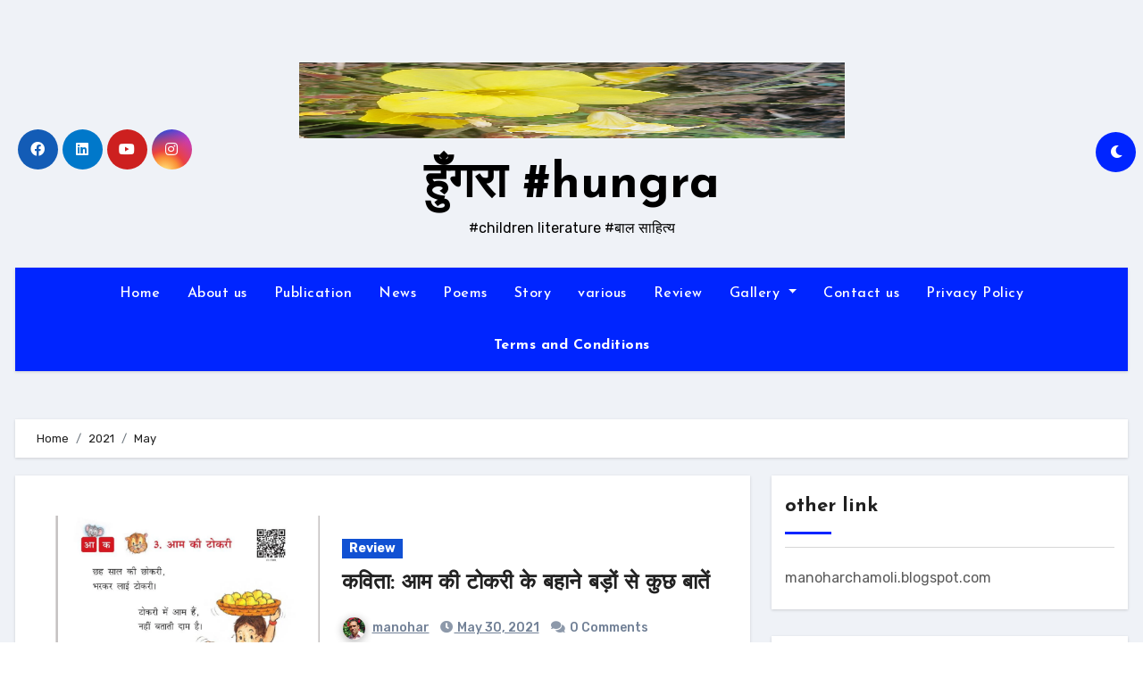

--- FILE ---
content_type: text/html; charset=UTF-8
request_url: https://manoharchamolimanu.co.in/?m=202105
body_size: 27703
content:
<!DOCTYPE html>
<html dir="ltr" lang="en-US" prefix="og: https://ogp.me/ns#">
<head>
<meta charset="UTF-8">
<meta name="viewport" content="width=device-width, initial-scale=1">
<link rel="profile" href="http://gmpg.org/xfn/11">
<title>May, 2021 - हुँगरा #hungra</title>
	<style>img:is([sizes="auto" i], [sizes^="auto," i]) { contain-intrinsic-size: 3000px 1500px }</style>
	
		<!-- All in One SEO 4.5.6 - aioseo.com -->
		<meta name="robots" content="max-image-preview:large" />
		<link rel="canonical" href="https://manoharchamolimanu.co.in/?m=202105" />
		<link rel="next" href="https://manoharchamolimanu.co.in/?m=202105&#038;paged=2" />
		<meta name="generator" content="All in One SEO (AIOSEO) 4.5.6" />
		<script type="application/ld+json" class="aioseo-schema">
			{"@context":"https:\/\/schema.org","@graph":[{"@type":"BreadcrumbList","@id":"https:\/\/manoharchamolimanu.co.in\/?m=202105#breadcrumblist","itemListElement":[{"@type":"ListItem","@id":"https:\/\/manoharchamolimanu.co.in\/#listItem","position":1,"name":"Home","item":"https:\/\/manoharchamolimanu.co.in\/","nextItem":"https:\/\/manoharchamolimanu.co.in\/?m=2026\/#listItem"},{"@type":"ListItem","@id":"https:\/\/manoharchamolimanu.co.in\/?m=2026\/#listItem","position":2,"name":"2021","item":"https:\/\/manoharchamolimanu.co.in\/?m=2026\/","nextItem":"https:\/\/manoharchamolimanu.co.in\/?m=202601\/#listItem","previousItem":"https:\/\/manoharchamolimanu.co.in\/#listItem"},{"@type":"ListItem","@id":"https:\/\/manoharchamolimanu.co.in\/?m=202601\/#listItem","position":3,"name":"May, 2021","previousItem":"https:\/\/manoharchamolimanu.co.in\/?m=2026\/#listItem"}]},{"@type":"CollectionPage","@id":"https:\/\/manoharchamolimanu.co.in\/?m=202105#collectionpage","url":"https:\/\/manoharchamolimanu.co.in\/?m=202105","name":"May, 2021 - \u0939\u0941\u0901\u0917\u0930\u093e #hungra","inLanguage":"en-US","isPartOf":{"@id":"https:\/\/manoharchamolimanu.co.in\/#website"},"breadcrumb":{"@id":"https:\/\/manoharchamolimanu.co.in\/?m=202105#breadcrumblist"}},{"@type":"Organization","@id":"https:\/\/manoharchamolimanu.co.in\/#organization","name":"Manohar chamoli blog","url":"https:\/\/manoharchamolimanu.co.in\/","logo":{"@type":"ImageObject","url":"https:\/\/manoharchamolimanu.co.in\/wp-content\/uploads\/2024\/03\/cropped-wp-17104226746677623824496248084646.jpg","@id":"https:\/\/manoharchamolimanu.co.in\/?m=202105\/#organizationLogo","width":1504,"height":1422,"caption":"\u0909\u0924\u094d\u0924\u0930\u093e\u0916\u0923\u094d\u0921 \u0915\u093e \u092c\u093e\u0932 \u092a\u0930\u094d\u0935: \u0924\u094d\u092f\u094b\u0939\u093e\u0930 \u090f\u0915 \u0928\u093e\u092e \u0905\u0928\u0947\u0915\n\u0915\u0939\u0940\u0902 \u092b\u094d\u092f\u094b\u0902\u0932\u0940, \u092a\u094d\u092f\u0942\u0901\u0932\u0940, \u092b\u094d\u092f\u0942\u0901\u0932\u0940, \u092b\u0942\u0932\u0926\u0947\u0908, \u092c\u093e\u0932\u092a\u0930\u094d\u0935, \u092b\u0942\u0932 \u0938\u0902\u0917\u0930\u093e\u0926, \u092b\u0942\u0932 \u0938\u0917\u094d\u092f\u093e\u0928 ,\u092b\u0942\u0932 \u0938\u0902\u0917\u094d\u0930\u093e\u0924, \u092e\u0940\u0928 \u0938\u0902\u0915\u094d\u0930\u093e\u0902\u0924\u093f \u0924\u094b \u0915\u0939\u0940\u0902 \u0917\u094b\u0917\u093e \u0915\u0947 \u0928\u093e\u092e \u0938\u0947 \u092e\u0936\u0939\u0942\u0930 \u0939\u0948 \u092f\u0939 \u092a\u0930\u094d\u0935"},"image":{"@id":"https:\/\/manoharchamolimanu.co.in\/#organizationLogo"}},{"@type":"WebSite","@id":"https:\/\/manoharchamolimanu.co.in\/#website","url":"https:\/\/manoharchamolimanu.co.in\/","name":"Manohar chamoli blog","description":"#children literature #\u092c\u093e\u0932 \u0938\u093e\u0939\u093f\u0924\u094d\u092f","inLanguage":"en-US","publisher":{"@id":"https:\/\/manoharchamolimanu.co.in\/#organization"}}]}
		</script>
		<!-- All in One SEO -->

<link rel='dns-prefetch' href='//www.googletagmanager.com' />
<link rel='dns-prefetch' href='//fonts.googleapis.com' />
<link rel='dns-prefetch' href='//pagead2.googlesyndication.com' />
<link rel="alternate" type="application/rss+xml" title="हुँगरा #hungra &raquo; Feed" href="https://manoharchamolimanu.co.in/?feed=rss2" />
<link rel="alternate" type="application/rss+xml" title="हुँगरा #hungra &raquo; Comments Feed" href="https://manoharchamolimanu.co.in/?feed=comments-rss2" />
<script type="text/javascript">
/* <![CDATA[ */
window._wpemojiSettings = {"baseUrl":"https:\/\/s.w.org\/images\/core\/emoji\/15.0.3\/72x72\/","ext":".png","svgUrl":"https:\/\/s.w.org\/images\/core\/emoji\/15.0.3\/svg\/","svgExt":".svg","source":{"concatemoji":"https:\/\/manoharchamolimanu.co.in\/wp-includes\/js\/wp-emoji-release.min.js?ver=6.7.2"}};
/*! This file is auto-generated */
!function(i,n){var o,s,e;function c(e){try{var t={supportTests:e,timestamp:(new Date).valueOf()};sessionStorage.setItem(o,JSON.stringify(t))}catch(e){}}function p(e,t,n){e.clearRect(0,0,e.canvas.width,e.canvas.height),e.fillText(t,0,0);var t=new Uint32Array(e.getImageData(0,0,e.canvas.width,e.canvas.height).data),r=(e.clearRect(0,0,e.canvas.width,e.canvas.height),e.fillText(n,0,0),new Uint32Array(e.getImageData(0,0,e.canvas.width,e.canvas.height).data));return t.every(function(e,t){return e===r[t]})}function u(e,t,n){switch(t){case"flag":return n(e,"\ud83c\udff3\ufe0f\u200d\u26a7\ufe0f","\ud83c\udff3\ufe0f\u200b\u26a7\ufe0f")?!1:!n(e,"\ud83c\uddfa\ud83c\uddf3","\ud83c\uddfa\u200b\ud83c\uddf3")&&!n(e,"\ud83c\udff4\udb40\udc67\udb40\udc62\udb40\udc65\udb40\udc6e\udb40\udc67\udb40\udc7f","\ud83c\udff4\u200b\udb40\udc67\u200b\udb40\udc62\u200b\udb40\udc65\u200b\udb40\udc6e\u200b\udb40\udc67\u200b\udb40\udc7f");case"emoji":return!n(e,"\ud83d\udc26\u200d\u2b1b","\ud83d\udc26\u200b\u2b1b")}return!1}function f(e,t,n){var r="undefined"!=typeof WorkerGlobalScope&&self instanceof WorkerGlobalScope?new OffscreenCanvas(300,150):i.createElement("canvas"),a=r.getContext("2d",{willReadFrequently:!0}),o=(a.textBaseline="top",a.font="600 32px Arial",{});return e.forEach(function(e){o[e]=t(a,e,n)}),o}function t(e){var t=i.createElement("script");t.src=e,t.defer=!0,i.head.appendChild(t)}"undefined"!=typeof Promise&&(o="wpEmojiSettingsSupports",s=["flag","emoji"],n.supports={everything:!0,everythingExceptFlag:!0},e=new Promise(function(e){i.addEventListener("DOMContentLoaded",e,{once:!0})}),new Promise(function(t){var n=function(){try{var e=JSON.parse(sessionStorage.getItem(o));if("object"==typeof e&&"number"==typeof e.timestamp&&(new Date).valueOf()<e.timestamp+604800&&"object"==typeof e.supportTests)return e.supportTests}catch(e){}return null}();if(!n){if("undefined"!=typeof Worker&&"undefined"!=typeof OffscreenCanvas&&"undefined"!=typeof URL&&URL.createObjectURL&&"undefined"!=typeof Blob)try{var e="postMessage("+f.toString()+"("+[JSON.stringify(s),u.toString(),p.toString()].join(",")+"));",r=new Blob([e],{type:"text/javascript"}),a=new Worker(URL.createObjectURL(r),{name:"wpTestEmojiSupports"});return void(a.onmessage=function(e){c(n=e.data),a.terminate(),t(n)})}catch(e){}c(n=f(s,u,p))}t(n)}).then(function(e){for(var t in e)n.supports[t]=e[t],n.supports.everything=n.supports.everything&&n.supports[t],"flag"!==t&&(n.supports.everythingExceptFlag=n.supports.everythingExceptFlag&&n.supports[t]);n.supports.everythingExceptFlag=n.supports.everythingExceptFlag&&!n.supports.flag,n.DOMReady=!1,n.readyCallback=function(){n.DOMReady=!0}}).then(function(){return e}).then(function(){var e;n.supports.everything||(n.readyCallback(),(e=n.source||{}).concatemoji?t(e.concatemoji):e.wpemoji&&e.twemoji&&(t(e.twemoji),t(e.wpemoji)))}))}((window,document),window._wpemojiSettings);
/* ]]> */
</script>
<style id='wp-emoji-styles-inline-css' type='text/css'>

	img.wp-smiley, img.emoji {
		display: inline !important;
		border: none !important;
		box-shadow: none !important;
		height: 1em !important;
		width: 1em !important;
		margin: 0 0.07em !important;
		vertical-align: -0.1em !important;
		background: none !important;
		padding: 0 !important;
	}
</style>
<link rel='stylesheet' id='wp-block-library-css' href='https://manoharchamolimanu.co.in/wp-includes/css/dist/block-library/style.min.css?ver=6.7.2' type='text/css' media='all' />
<style id='classic-theme-styles-inline-css' type='text/css'>
/*! This file is auto-generated */
.wp-block-button__link{color:#fff;background-color:#32373c;border-radius:9999px;box-shadow:none;text-decoration:none;padding:calc(.667em + 2px) calc(1.333em + 2px);font-size:1.125em}.wp-block-file__button{background:#32373c;color:#fff;text-decoration:none}
</style>
<style id='global-styles-inline-css' type='text/css'>
:root{--wp--preset--aspect-ratio--square: 1;--wp--preset--aspect-ratio--4-3: 4/3;--wp--preset--aspect-ratio--3-4: 3/4;--wp--preset--aspect-ratio--3-2: 3/2;--wp--preset--aspect-ratio--2-3: 2/3;--wp--preset--aspect-ratio--16-9: 16/9;--wp--preset--aspect-ratio--9-16: 9/16;--wp--preset--color--black: #000000;--wp--preset--color--cyan-bluish-gray: #abb8c3;--wp--preset--color--white: #ffffff;--wp--preset--color--pale-pink: #f78da7;--wp--preset--color--vivid-red: #cf2e2e;--wp--preset--color--luminous-vivid-orange: #ff6900;--wp--preset--color--luminous-vivid-amber: #fcb900;--wp--preset--color--light-green-cyan: #7bdcb5;--wp--preset--color--vivid-green-cyan: #00d084;--wp--preset--color--pale-cyan-blue: #8ed1fc;--wp--preset--color--vivid-cyan-blue: #0693e3;--wp--preset--color--vivid-purple: #9b51e0;--wp--preset--gradient--vivid-cyan-blue-to-vivid-purple: linear-gradient(135deg,rgba(6,147,227,1) 0%,rgb(155,81,224) 100%);--wp--preset--gradient--light-green-cyan-to-vivid-green-cyan: linear-gradient(135deg,rgb(122,220,180) 0%,rgb(0,208,130) 100%);--wp--preset--gradient--luminous-vivid-amber-to-luminous-vivid-orange: linear-gradient(135deg,rgba(252,185,0,1) 0%,rgba(255,105,0,1) 100%);--wp--preset--gradient--luminous-vivid-orange-to-vivid-red: linear-gradient(135deg,rgba(255,105,0,1) 0%,rgb(207,46,46) 100%);--wp--preset--gradient--very-light-gray-to-cyan-bluish-gray: linear-gradient(135deg,rgb(238,238,238) 0%,rgb(169,184,195) 100%);--wp--preset--gradient--cool-to-warm-spectrum: linear-gradient(135deg,rgb(74,234,220) 0%,rgb(151,120,209) 20%,rgb(207,42,186) 40%,rgb(238,44,130) 60%,rgb(251,105,98) 80%,rgb(254,248,76) 100%);--wp--preset--gradient--blush-light-purple: linear-gradient(135deg,rgb(255,206,236) 0%,rgb(152,150,240) 100%);--wp--preset--gradient--blush-bordeaux: linear-gradient(135deg,rgb(254,205,165) 0%,rgb(254,45,45) 50%,rgb(107,0,62) 100%);--wp--preset--gradient--luminous-dusk: linear-gradient(135deg,rgb(255,203,112) 0%,rgb(199,81,192) 50%,rgb(65,88,208) 100%);--wp--preset--gradient--pale-ocean: linear-gradient(135deg,rgb(255,245,203) 0%,rgb(182,227,212) 50%,rgb(51,167,181) 100%);--wp--preset--gradient--electric-grass: linear-gradient(135deg,rgb(202,248,128) 0%,rgb(113,206,126) 100%);--wp--preset--gradient--midnight: linear-gradient(135deg,rgb(2,3,129) 0%,rgb(40,116,252) 100%);--wp--preset--font-size--small: 13px;--wp--preset--font-size--medium: 20px;--wp--preset--font-size--large: 36px;--wp--preset--font-size--x-large: 42px;--wp--preset--spacing--20: 0.44rem;--wp--preset--spacing--30: 0.67rem;--wp--preset--spacing--40: 1rem;--wp--preset--spacing--50: 1.5rem;--wp--preset--spacing--60: 2.25rem;--wp--preset--spacing--70: 3.38rem;--wp--preset--spacing--80: 5.06rem;--wp--preset--shadow--natural: 6px 6px 9px rgba(0, 0, 0, 0.2);--wp--preset--shadow--deep: 12px 12px 50px rgba(0, 0, 0, 0.4);--wp--preset--shadow--sharp: 6px 6px 0px rgba(0, 0, 0, 0.2);--wp--preset--shadow--outlined: 6px 6px 0px -3px rgba(255, 255, 255, 1), 6px 6px rgba(0, 0, 0, 1);--wp--preset--shadow--crisp: 6px 6px 0px rgba(0, 0, 0, 1);}:where(.is-layout-flex){gap: 0.5em;}:where(.is-layout-grid){gap: 0.5em;}body .is-layout-flex{display: flex;}.is-layout-flex{flex-wrap: wrap;align-items: center;}.is-layout-flex > :is(*, div){margin: 0;}body .is-layout-grid{display: grid;}.is-layout-grid > :is(*, div){margin: 0;}:where(.wp-block-columns.is-layout-flex){gap: 2em;}:where(.wp-block-columns.is-layout-grid){gap: 2em;}:where(.wp-block-post-template.is-layout-flex){gap: 1.25em;}:where(.wp-block-post-template.is-layout-grid){gap: 1.25em;}.has-black-color{color: var(--wp--preset--color--black) !important;}.has-cyan-bluish-gray-color{color: var(--wp--preset--color--cyan-bluish-gray) !important;}.has-white-color{color: var(--wp--preset--color--white) !important;}.has-pale-pink-color{color: var(--wp--preset--color--pale-pink) !important;}.has-vivid-red-color{color: var(--wp--preset--color--vivid-red) !important;}.has-luminous-vivid-orange-color{color: var(--wp--preset--color--luminous-vivid-orange) !important;}.has-luminous-vivid-amber-color{color: var(--wp--preset--color--luminous-vivid-amber) !important;}.has-light-green-cyan-color{color: var(--wp--preset--color--light-green-cyan) !important;}.has-vivid-green-cyan-color{color: var(--wp--preset--color--vivid-green-cyan) !important;}.has-pale-cyan-blue-color{color: var(--wp--preset--color--pale-cyan-blue) !important;}.has-vivid-cyan-blue-color{color: var(--wp--preset--color--vivid-cyan-blue) !important;}.has-vivid-purple-color{color: var(--wp--preset--color--vivid-purple) !important;}.has-black-background-color{background-color: var(--wp--preset--color--black) !important;}.has-cyan-bluish-gray-background-color{background-color: var(--wp--preset--color--cyan-bluish-gray) !important;}.has-white-background-color{background-color: var(--wp--preset--color--white) !important;}.has-pale-pink-background-color{background-color: var(--wp--preset--color--pale-pink) !important;}.has-vivid-red-background-color{background-color: var(--wp--preset--color--vivid-red) !important;}.has-luminous-vivid-orange-background-color{background-color: var(--wp--preset--color--luminous-vivid-orange) !important;}.has-luminous-vivid-amber-background-color{background-color: var(--wp--preset--color--luminous-vivid-amber) !important;}.has-light-green-cyan-background-color{background-color: var(--wp--preset--color--light-green-cyan) !important;}.has-vivid-green-cyan-background-color{background-color: var(--wp--preset--color--vivid-green-cyan) !important;}.has-pale-cyan-blue-background-color{background-color: var(--wp--preset--color--pale-cyan-blue) !important;}.has-vivid-cyan-blue-background-color{background-color: var(--wp--preset--color--vivid-cyan-blue) !important;}.has-vivid-purple-background-color{background-color: var(--wp--preset--color--vivid-purple) !important;}.has-black-border-color{border-color: var(--wp--preset--color--black) !important;}.has-cyan-bluish-gray-border-color{border-color: var(--wp--preset--color--cyan-bluish-gray) !important;}.has-white-border-color{border-color: var(--wp--preset--color--white) !important;}.has-pale-pink-border-color{border-color: var(--wp--preset--color--pale-pink) !important;}.has-vivid-red-border-color{border-color: var(--wp--preset--color--vivid-red) !important;}.has-luminous-vivid-orange-border-color{border-color: var(--wp--preset--color--luminous-vivid-orange) !important;}.has-luminous-vivid-amber-border-color{border-color: var(--wp--preset--color--luminous-vivid-amber) !important;}.has-light-green-cyan-border-color{border-color: var(--wp--preset--color--light-green-cyan) !important;}.has-vivid-green-cyan-border-color{border-color: var(--wp--preset--color--vivid-green-cyan) !important;}.has-pale-cyan-blue-border-color{border-color: var(--wp--preset--color--pale-cyan-blue) !important;}.has-vivid-cyan-blue-border-color{border-color: var(--wp--preset--color--vivid-cyan-blue) !important;}.has-vivid-purple-border-color{border-color: var(--wp--preset--color--vivid-purple) !important;}.has-vivid-cyan-blue-to-vivid-purple-gradient-background{background: var(--wp--preset--gradient--vivid-cyan-blue-to-vivid-purple) !important;}.has-light-green-cyan-to-vivid-green-cyan-gradient-background{background: var(--wp--preset--gradient--light-green-cyan-to-vivid-green-cyan) !important;}.has-luminous-vivid-amber-to-luminous-vivid-orange-gradient-background{background: var(--wp--preset--gradient--luminous-vivid-amber-to-luminous-vivid-orange) !important;}.has-luminous-vivid-orange-to-vivid-red-gradient-background{background: var(--wp--preset--gradient--luminous-vivid-orange-to-vivid-red) !important;}.has-very-light-gray-to-cyan-bluish-gray-gradient-background{background: var(--wp--preset--gradient--very-light-gray-to-cyan-bluish-gray) !important;}.has-cool-to-warm-spectrum-gradient-background{background: var(--wp--preset--gradient--cool-to-warm-spectrum) !important;}.has-blush-light-purple-gradient-background{background: var(--wp--preset--gradient--blush-light-purple) !important;}.has-blush-bordeaux-gradient-background{background: var(--wp--preset--gradient--blush-bordeaux) !important;}.has-luminous-dusk-gradient-background{background: var(--wp--preset--gradient--luminous-dusk) !important;}.has-pale-ocean-gradient-background{background: var(--wp--preset--gradient--pale-ocean) !important;}.has-electric-grass-gradient-background{background: var(--wp--preset--gradient--electric-grass) !important;}.has-midnight-gradient-background{background: var(--wp--preset--gradient--midnight) !important;}.has-small-font-size{font-size: var(--wp--preset--font-size--small) !important;}.has-medium-font-size{font-size: var(--wp--preset--font-size--medium) !important;}.has-large-font-size{font-size: var(--wp--preset--font-size--large) !important;}.has-x-large-font-size{font-size: var(--wp--preset--font-size--x-large) !important;}
:where(.wp-block-post-template.is-layout-flex){gap: 1.25em;}:where(.wp-block-post-template.is-layout-grid){gap: 1.25em;}
:where(.wp-block-columns.is-layout-flex){gap: 2em;}:where(.wp-block-columns.is-layout-grid){gap: 2em;}
:root :where(.wp-block-pullquote){font-size: 1.5em;line-height: 1.6;}
</style>
<link rel='stylesheet' id='blogus-fonts-css' href='//fonts.googleapis.com/css?family=Rubik%3A400%2C500%2C700%7CJosefin+Sans%3A400%2C500%2C700%26display%3Dswap&#038;subset=latin%2Clatin-ext' type='text/css' media='all' />
<link rel='stylesheet' id='blogus-google-fonts-css' href='//fonts.googleapis.com/css?family=ABeeZee%7CAbel%7CAbril+Fatface%7CAclonica%7CAcme%7CActor%7CAdamina%7CAdvent+Pro%7CAguafina+Script%7CAkronim%7CAladin%7CAldrich%7CAlef%7CAlegreya%7CAlegreya+SC%7CAlegreya+Sans%7CAlegreya+Sans+SC%7CAlex+Brush%7CAlfa+Slab+One%7CAlice%7CAlike%7CAlike+Angular%7CAllan%7CAllerta%7CAllerta+Stencil%7CAllura%7CAlmendra%7CAlmendra+Display%7CAlmendra+SC%7CAmarante%7CAmaranth%7CAmatic+SC%7CAmatica+SC%7CAmethysta%7CAmiko%7CAmiri%7CAmita%7CAnaheim%7CAndada%7CAndika%7CAngkor%7CAnnie+Use+Your+Telescope%7CAnonymous+Pro%7CAntic%7CAntic+Didone%7CAntic+Slab%7CAnton%7CArapey%7CArbutus%7CArbutus+Slab%7CArchitects+Daughter%7CArchivo+Black%7CArchivo+Narrow%7CAref+Ruqaa%7CArima+Madurai%7CArimo%7CArizonia%7CArmata%7CArtifika%7CArvo%7CArya%7CAsap%7CAsar%7CAsset%7CAssistant%7CAstloch%7CAsul%7CAthiti%7CAtma%7CAtomic+Age%7CAubrey%7CAudiowide%7CAutour+One%7CAverage%7CAverage+Sans%7CAveria+Gruesa+Libre%7CAveria+Libre%7CAveria+Sans+Libre%7CAveria+Serif+Libre%7CBad+Script%7CBaloo%7CBaloo+Bhai%7CBaloo+Da%7CBaloo+Thambi%7CBalthazar%7CBangers%7CBasic%7CBattambang%7CBaumans%7CBayon%7CBelgrano%7CBelleza%7CBenchNine%7CBentham%7CBerkshire+Swash%7CBevan%7CBigelow+Rules%7CBigshot+One%7CBilbo%7CBilbo+Swash+Caps%7CBioRhyme%7CBioRhyme+Expanded%7CBiryani%7CBitter%7CBlack+Ops+One%7CBokor%7CBonbon%7CBoogaloo%7CBowlby+One%7CBowlby+One+SC%7CBrawler%7CBree+Serif%7CBubblegum+Sans%7CBubbler+One%7CBuda%7CBuenard%7CBungee%7CBungee+Hairline%7CBungee+Inline%7CBungee+Outline%7CBungee+Shade%7CButcherman%7CButterfly+Kids%7CCabin%7CCabin+Condensed%7CCabin+Sketch%7CCaesar+Dressing%7CCagliostro%7CCairo%7CCalligraffitti%7CCambay%7CCambo%7CCandal%7CCantarell%7CCantata+One%7CCantora+One%7CCapriola%7CCardo%7CCarme%7CCarrois+Gothic%7CCarrois+Gothic+SC%7CCarter+One%7CCatamaran%7CCaudex%7CCaveat%7CCaveat+Brush%7CCedarville+Cursive%7CCeviche+One%7CChanga%7CChanga+One%7CChango%7CChathura%7CChau+Philomene+One%7CChela+One%7CChelsea+Market%7CChenla%7CCherry+Cream+Soda%7CCherry+Swash%7CChewy%7CChicle%7CChivo%7CChonburi%7CCinzel%7CCinzel+Decorative%7CClicker+Script%7CCoda%7CCoda+Caption%7CCodystar%7CCoiny%7CCombo%7CComfortaa%7CComing+Soon%7CConcert+One%7CCondiment%7CContent%7CContrail+One%7CConvergence%7CCookie%7CCopse%7CCorben%7CCormorant%7CCormorant+Garamond%7CCormorant+Infant%7CCormorant+SC%7CCormorant+Unicase%7CCormorant+Upright%7CCourgette%7CCousine%7CCoustard%7CCovered+By+Your+Grace%7CCrafty+Girls%7CCreepster%7CCrete+Round%7CCrimson+Text%7CCroissant+One%7CCrushed%7CCuprum%7CCutive%7CCutive+Mono%7CDamion%7CDancing+Script%7CDangrek%7CDavid+Libre%7CDawning+of+a+New+Day%7CDays+One%7CDekko%7CDelius%7CDelius+Swash+Caps%7CDelius+Unicase%7CDella+Respira%7CDenk+One%7CDevonshire%7CDhurjati%7CDidact+Gothic%7CDiplomata%7CDiplomata+SC%7CDomine%7CDonegal+One%7CDoppio+One%7CDorsa%7CDosis%7CDr+Sugiyama%7CDroid+Sans%7CDroid+Sans+Mono%7CDroid+Serif%7CDuru+Sans%7CDynalight%7CEB+Garamond%7CEagle+Lake%7CEater%7CEconomica%7CEczar%7CEk+Mukta%7CEl+Messiri%7CElectrolize%7CElsie%7CElsie+Swash+Caps%7CEmblema+One%7CEmilys+Candy%7CEngagement%7CEnglebert%7CEnriqueta%7CErica+One%7CEsteban%7CEuphoria+Script%7CEwert%7CExo%7CExo+2%7CExpletus+Sans%7CFanwood+Text%7CFarsan%7CFascinate%7CFascinate+Inline%7CFaster+One%7CFasthand%7CFauna+One%7CFederant%7CFedero%7CFelipa%7CFenix%7CFinger+Paint%7CFira+Mono%7CFira+Sans%7CFjalla+One%7CFjord+One%7CFlamenco%7CFlavors%7CFondamento%7CFontdiner+Swanky%7CForum%7CFrancois+One%7CFrank+Ruhl+Libre%7CFreckle+Face%7CFredericka+the+Great%7CFredoka+One%7CFreehand%7CFresca%7CFrijole%7CFruktur%7CFugaz+One%7CGFS+Didot%7CGFS+Neohellenic%7CGabriela%7CGafata%7CGalada%7CGaldeano%7CGalindo%7CGentium+Basic%7CGentium+Book+Basic%7CGeo%7CGeostar%7CGeostar+Fill%7CGermania+One%7CGidugu%7CGilda+Display%7CGive+You+Glory%7CGlass+Antiqua%7CGlegoo%7CGloria+Hallelujah%7CGoblin+One%7CGochi+Hand%7CGorditas%7CGoudy+Bookletter+1911%7CGraduate%7CGrand+Hotel%7CGravitas+One%7CGreat+Vibes%7CGriffy%7CGruppo%7CGudea%7CGurajada%7CHabibi%7CHalant%7CHammersmith+One%7CHanalei%7CHanalei+Fill%7CHandlee%7CHanuman%7CHappy+Monkey%7CHarmattan%7CHeadland+One%7CHeebo%7CHenny+Penny%7CHerr+Von+Muellerhoff%7CHind%7CHind+Guntur%7CHind+Madurai%7CHind+Siliguri%7CHind+Vadodara%7CHoltwood+One+SC%7CHomemade+Apple%7CHomenaje%7CIM+Fell+DW+Pica%7CIM+Fell+DW+Pica+SC%7CIM+Fell+Double+Pica%7CIM+Fell+Double+Pica+SC%7CIM+Fell+English%7CIM+Fell+English+SC%7CIM+Fell+French+Canon%7CIM+Fell+French+Canon+SC%7CIM+Fell+Great+Primer%7CIM+Fell+Great+Primer+SC%7CIceberg%7CIceland%7CImprima%7CInconsolata%7CInder%7CIndie+Flower%7CInika%7CInknut+Antiqua%7CIrish+Grover%7CIstok+Web%7CItaliana%7CItalianno%7CItim%7CJacques+Francois%7CJacques+Francois+Shadow%7CJaldi%7CJim+Nightshade%7CJockey+One%7CJolly+Lodger%7CJomhuria%7CJosefin+Sans%7CJosefin+Slab%7CJoti+One%7CJudson%7CJulee%7CJulius+Sans+One%7CJunge%7CJura%7CJust+Another+Hand%7CJust+Me+Again+Down+Here%7CKadwa%7CKalam%7CKameron%7CKanit%7CKantumruy%7CKarla%7CKarma%7CKatibeh%7CKaushan+Script%7CKavivanar%7CKavoon%7CKdam+Thmor%7CKeania+One%7CKelly+Slab%7CKenia%7CKhand%7CKhmer%7CKhula%7CKite+One%7CKnewave%7CKotta+One%7CKoulen%7CKranky%7CKreon%7CKristi%7CKrona+One%7CKumar+One%7CKumar+One+Outline%7CKurale%7CLa+Belle+Aurore%7CLaila%7CLakki+Reddy%7CLalezar%7CLancelot%7CLateef%7CLato%7CLeague+Script%7CLeckerli+One%7CLedger%7CLekton%7CLemon%7CLemonada%7CLibre+Baskerville%7CLibre+Franklin%7CLife+Savers%7CLilita+One%7CLily+Script+One%7CLimelight%7CLinden+Hill%7CLobster%7CLobster+Two%7CLondrina+Outline%7CLondrina+Shadow%7CLondrina+Sketch%7CLondrina+Solid%7CLora%7CLove+Ya+Like+A+Sister%7CLoved+by+the+King%7CLovers+Quarrel%7CLuckiest+Guy%7CLusitana%7CLustria%7CMacondo%7CMacondo+Swash+Caps%7CMada%7CMagra%7CMaiden+Orange%7CMaitree%7CMako%7CMallanna%7CMandali%7CMarcellus%7CMarcellus+SC%7CMarck+Script%7CMargarine%7CMarko+One%7CMarmelad%7CMartel%7CMartel+Sans%7CMarvel%7CMate%7CMate+SC%7CMaven+Pro%7CMcLaren%7CMeddon%7CMedievalSharp%7CMedula+One%7CMeera+Inimai%7CMegrim%7CMeie+Script%7CMerienda%7CMerienda+One%7CMerriweather%7CMerriweather+Sans%7CMetal%7CMetal+Mania%7CMetamorphous%7CMetrophobic%7CMichroma%7CMilonga%7CMiltonian%7CMiltonian+Tattoo%7CMiniver%7CMiriam+Libre%7CMirza%7CMiss+Fajardose%7CMitr%7CModak%7CModern+Antiqua%7CMogra%7CMolengo%7CMolle%7CMonda%7CMonofett%7CMonoton%7CMonsieur+La+Doulaise%7CMontaga%7CMontez%7CMontserrat%7CMontserrat+Alternates%7CMontserrat+Subrayada%7CMoul%7CMoulpali%7CMountains+of+Christmas%7CMouse+Memoirs%7CMr+Bedfort%7CMr+Dafoe%7CMr+De+Haviland%7CMrs+Saint+Delafield%7CMrs+Sheppards%7CMukta+Vaani%7CMuli%7CMystery+Quest%7CNTR%7CNeucha%7CNeuton%7CNew+Rocker%7CNews+Cycle%7CNiconne%7CNixie+One%7CNobile%7CNokora%7CNorican%7CNosifer%7CNothing+You+Could+Do%7CNoticia+Text%7CNoto+Sans%7CNoto+Serif%7CNova+Cut%7CNova+Flat%7CNova+Mono%7CNova+Oval%7CNova+Round%7CNova+Script%7CNova+Slim%7CNova+Square%7CNumans%7CNunito%7COdor+Mean+Chey%7COffside%7COld+Standard+TT%7COldenburg%7COleo+Script%7COleo+Script+Swash+Caps%7COpen+Sans%7COpen+Sans+Condensed%7COranienbaum%7COrbitron%7COregano%7COrienta%7COriginal+Surfer%7COswald%7COver+the+Rainbow%7COverlock%7COverlock+SC%7COvo%7COxygen%7COxygen+Mono%7CPT+Mono%7CPT+Sans%7CPT+Sans+Caption%7CPT+Sans+Narrow%7CPT+Serif%7CPT+Serif+Caption%7CPacifico%7CPalanquin%7CPalanquin+Dark%7CPaprika%7CParisienne%7CPassero+One%7CPassion+One%7CPathway+Gothic+One%7CPatrick+Hand%7CPatrick+Hand+SC%7CPattaya%7CPatua+One%7CPavanam%7CPaytone+One%7CPeddana%7CPeralta%7CPermanent+Marker%7CPetit+Formal+Script%7CPetrona%7CPhilosopher%7CPiedra%7CPinyon+Script%7CPirata+One%7CPlaster%7CPlay%7CPlayball%7CPlayfair+Display%7CPlayfair+Display+SC%7CPodkova%7CPoiret+One%7CPoller+One%7CPoly%7CPompiere%7CPontano+Sans%7CPoppins%7CPort+Lligat+Sans%7CPort+Lligat+Slab%7CPragati+Narrow%7CPrata%7CPreahvihear%7CPress+Start+2P%7CPridi%7CPrincess+Sofia%7CProciono%7CPrompt%7CProsto+One%7CProza+Libre%7CPuritan%7CPurple+Purse%7CQuando%7CQuantico%7CQuattrocento%7CQuattrocento+Sans%7CQuestrial%7CQuicksand%7CQuintessential%7CQwigley%7CRacing+Sans+One%7CRadley%7CRajdhani%7CRakkas%7CRaleway%7CRaleway+Dots%7CRamabhadra%7CRamaraja%7CRambla%7CRammetto+One%7CRanchers%7CRancho%7CRanga%7CRasa%7CRationale%7CRavi+Prakash%7CRedressed%7CReem+Kufi%7CReenie+Beanie%7CRevalia%7CRhodium+Libre%7CRibeye%7CRibeye+Marrow%7CRighteous%7CRisque%7CRoboto%7CRoboto+Condensed%7CRoboto+Mono%7CRoboto+Slab%7CRochester%7CRock+Salt%7CRokkitt%7CRomanesco%7CRopa+Sans%7CRosario%7CRosarivo%7CRouge+Script%7CRozha+One%7CRubik%7CRubik+Mono+One%7CRubik+One%7CRuda%7CRufina%7CRuge+Boogie%7CRuluko%7CRum+Raisin%7CRuslan+Display%7CRusso+One%7CRuthie%7CRye%7CSacramento%7CSahitya%7CSail%7CSalsa%7CSanchez%7CSancreek%7CSansita+One%7CSarala%7CSarina%7CSarpanch%7CSatisfy%7CScada%7CScheherazade%7CSchoolbell%7CScope+One%7CSeaweed+Script%7CSecular+One%7CSevillana%7CSeymour+One%7CShadows+Into+Light%7CShadows+Into+Light+Two%7CShanti%7CShare%7CShare+Tech%7CShare+Tech+Mono%7CShojumaru%7CShort+Stack%7CShrikhand%7CSiemreap%7CSigmar+One%7CSignika%7CSignika+Negative%7CSimonetta%7CSintony%7CSirin+Stencil%7CSix+Caps%7CSkranji%7CSlabo+13px%7CSlabo+27px%7CSlackey%7CSmokum%7CSmythe%7CSniglet%7CSnippet%7CSnowburst+One%7CSofadi+One%7CSofia%7CSonsie+One%7CSorts+Mill+Goudy%7CSource+Code+Pro%7CSource+Sans+Pro%7CSource+Serif+Pro%7CSpace+Mono%7CSpecial+Elite%7CSpicy+Rice%7CSpinnaker%7CSpirax%7CSquada+One%7CSree+Krushnadevaraya%7CSriracha%7CStalemate%7CStalinist+One%7CStardos+Stencil%7CStint+Ultra+Condensed%7CStint+Ultra+Expanded%7CStoke%7CStrait%7CSue+Ellen+Francisco%7CSuez+One%7CSumana%7CSunshiney%7CSupermercado+One%7CSura%7CSuranna%7CSuravaram%7CSuwannaphum%7CSwanky+and+Moo+Moo%7CSyncopate%7CTangerine%7CTaprom%7CTauri%7CTaviraj%7CTeko%7CTelex%7CTenali+Ramakrishna%7CTenor+Sans%7CText+Me+One%7CThe+Girl+Next+Door%7CTienne%7CTillana%7CTimmana%7CTinos%7CTitan+One%7CTitillium+Web%7CTrade+Winds%7CTrirong%7CTrocchi%7CTrochut%7CTrykker%7CTulpen+One%7CUbuntu%7CUbuntu+Condensed%7CUbuntu+Mono%7CUltra%7CUncial+Antiqua%7CUnderdog%7CUnica+One%7CUnifrakturCook%7CUnifrakturMaguntia%7CUnkempt%7CUnlock%7CUnna%7CVT323%7CVampiro+One%7CVarela%7CVarela+Round%7CVast+Shadow%7CVesper+Libre%7CVibur%7CVidaloka%7CViga%7CVoces%7CVolkhov%7CVollkorn%7CVoltaire%7CWaiting+for+the+Sunrise%7CWallpoet%7CWalter+Turncoat%7CWarnes%7CWellfleet%7CWendy+One%7CWire+One%7CWork+Sans%7CYanone+Kaffeesatz%7CYantramanav%7CYatra+One%7CYellowtail%7CYeseva+One%7CYesteryear%7CYrsa%7CZeyada&#038;subset=latin%2Clatin-ext' type='text/css' media='all' />
<link rel='stylesheet' id='bootstrap-css' href='https://manoharchamolimanu.co.in/wp-content/themes/blogus/css/bootstrap.css?ver=6.7.2' type='text/css' media='all' />
<link rel='stylesheet' id='blogus-style-css' href='https://manoharchamolimanu.co.in/wp-content/themes/blogus/style.css?ver=6.7.2' type='text/css' media='all' />
<link rel='stylesheet' id='blogus-default-css' href='https://manoharchamolimanu.co.in/wp-content/themes/blogus/css/colors/default.css?ver=6.7.2' type='text/css' media='all' />
<link rel='stylesheet' id='all-css-css' href='https://manoharchamolimanu.co.in/wp-content/themes/blogus/css/all.css?ver=6.7.2' type='text/css' media='all' />
<link rel='stylesheet' id='dark-css' href='https://manoharchamolimanu.co.in/wp-content/themes/blogus/css/colors/dark.css?ver=6.7.2' type='text/css' media='all' />
<link rel='stylesheet' id='swiper-bundle-css-css' href='https://manoharchamolimanu.co.in/wp-content/themes/blogus/css/swiper-bundle.css?ver=6.7.2' type='text/css' media='all' />
<link rel='stylesheet' id='smartmenus-css' href='https://manoharchamolimanu.co.in/wp-content/themes/blogus/css/jquery.smartmenus.bootstrap.css?ver=6.7.2' type='text/css' media='all' />
<link rel='stylesheet' id='animate-css' href='https://manoharchamolimanu.co.in/wp-content/themes/blogus/css/animate.css?ver=6.7.2' type='text/css' media='all' />
<script type="text/javascript" src="https://manoharchamolimanu.co.in/wp-includes/js/jquery/jquery.min.js?ver=3.7.1" id="jquery-core-js"></script>
<script type="text/javascript" src="https://manoharchamolimanu.co.in/wp-includes/js/jquery/jquery-migrate.min.js?ver=3.4.1" id="jquery-migrate-js"></script>
<script type="text/javascript" id="fullworks-anti-spam-front-logged-out-js-extra">
/* <![CDATA[ */
var FullworksAntiSpamFELO = {"name":"7khzlRbunVNO","value":"UddcptMWAR9zcdBFqSfXmqFrf2jGWpotSCvBONZRpUAWfffjDPk1NDI9eZ91XNBA","ajax_url":"https:\/\/manoharchamolimanu.co.in\/wp-admin\/admin-ajax.php"};
/* ]]> */
</script>
<script type="text/javascript" src="https://manoharchamolimanu.co.in/wp-content/plugins/fullworks-anti-spam/frontend/js/frontend.js?ver=1.3.12" id="fullworks-anti-spam-front-logged-out-js"></script>
<script type="text/javascript" src="https://manoharchamolimanu.co.in/wp-content/themes/blogus/js/navigation.js?ver=6.7.2" id="blogus-navigation-js"></script>
<script type="text/javascript" src="https://manoharchamolimanu.co.in/wp-content/themes/blogus/js/bootstrap.js?ver=6.7.2" id="blogus_bootstrap_script-js"></script>
<script type="text/javascript" src="https://manoharchamolimanu.co.in/wp-content/themes/blogus/js/swiper-bundle.js?ver=6.7.2" id="swiper-bundle-js"></script>
<script type="text/javascript" src="https://manoharchamolimanu.co.in/wp-content/themes/blogus/js/main.js?ver=6.7.2" id="blogus_main-js-js"></script>
<script type="text/javascript" src="https://manoharchamolimanu.co.in/wp-content/themes/blogus/js/sticksy.min.js?ver=6.7.2" id="sticksy-js-js"></script>
<script type="text/javascript" src="https://manoharchamolimanu.co.in/wp-content/themes/blogus/js/jquery.smartmenus.js?ver=6.7.2" id="smartmenus-js-js"></script>
<script type="text/javascript" src="https://manoharchamolimanu.co.in/wp-content/themes/blogus/js/jquery.smartmenus.bootstrap.js?ver=6.7.2" id="bootstrap-smartmenus-js-js"></script>

<!-- Google tag (gtag.js) snippet added by Site Kit -->
<!-- Google Analytics snippet added by Site Kit -->
<script type="text/javascript" src="https://www.googletagmanager.com/gtag/js?id=G-R4JXZFNR7L" id="google_gtagjs-js" async></script>
<script type="text/javascript" id="google_gtagjs-js-after">
/* <![CDATA[ */
window.dataLayer = window.dataLayer || [];function gtag(){dataLayer.push(arguments);}
gtag("set","linker",{"domains":["manoharchamolimanu.co.in"]});
gtag("js", new Date());
gtag("set", "developer_id.dZTNiMT", true);
gtag("config", "G-R4JXZFNR7L");
/* ]]> */
</script>
<link rel="https://api.w.org/" href="https://manoharchamolimanu.co.in/index.php?rest_route=/" /><link rel="EditURI" type="application/rsd+xml" title="RSD" href="https://manoharchamolimanu.co.in/xmlrpc.php?rsd" />
<meta name="generator" content="WordPress 6.7.2" />
<meta name="generator" content="Site Kit by Google 1.170.0" /><script async src="https://pagead2.googlesyndication.com/pagead/js/adsbygoogle.js?client=ca-pub-1513207046723646"
     crossorigin="anonymous"></script>

<style>
  .bs-blog-post p:nth-of-type(1)::first-letter {
    font-size: 60px;
    font-weight: 800;
    margin-right: 10px;
    font-family: 'Vollkorn', serif;
    line-height: 1; 
    float: left;
}
</style>
<style type="text/css" id="custom-background-css">
    .wrapper { background-color: ##eee; }
</style>

<!-- Google AdSense meta tags added by Site Kit -->
<meta name="google-adsense-platform-account" content="ca-host-pub-2644536267352236">
<meta name="google-adsense-platform-domain" content="sitekit.withgoogle.com">
<!-- End Google AdSense meta tags added by Site Kit -->
<style type="text/css">.recentcomments a{display:inline !important;padding:0 !important;margin:0 !important;}</style>    <style type="text/css">
            .site-title a,
        .site-description {
            color: #000;
        }

        .site-branding-text .site-title a {
                font-size: 55px;
            }

            @media only screen and (max-width: 640px) {
                .site-branding-text .site-title a {
                    font-size: 26px;

                }
            }

            @media only screen and (max-width: 375px) {
                .site-branding-text .site-title a {
                    font-size: 26px;

                }
            }

        </style>
    
<!-- Google AdSense snippet added by Site Kit -->
<script type="text/javascript" async="async" src="https://pagead2.googlesyndication.com/pagead/js/adsbygoogle.js?client=ca-pub-1513207046723646&amp;host=ca-host-pub-2644536267352236" crossorigin="anonymous"></script>

<!-- End Google AdSense snippet added by Site Kit -->
<link rel="icon" href="https://manoharchamolimanu.co.in/wp-content/uploads/2025/10/cropped-Screenshot-2025-04-18-201800-32x32.png" sizes="32x32" />
<link rel="icon" href="https://manoharchamolimanu.co.in/wp-content/uploads/2025/10/cropped-Screenshot-2025-04-18-201800-192x192.png" sizes="192x192" />
<link rel="apple-touch-icon" href="https://manoharchamolimanu.co.in/wp-content/uploads/2025/10/cropped-Screenshot-2025-04-18-201800-180x180.png" />
<meta name="msapplication-TileImage" content="https://manoharchamolimanu.co.in/wp-content/uploads/2025/10/cropped-Screenshot-2025-04-18-201800-270x270.png" />
</head>
<body class="archive date wp-custom-logo hfeed  ta-hide-date-author-in-list" >
<div id="page" class="site">
<a class="skip-link screen-reader-text" href="#content">
Skip to content</a>

<!--wrapper-->
<div class="wrapper" id="custom-background-css">
        <!--==================== TOP BAR ====================-->
        <!--header-->
    <header class="bs-default">
      <div class="clearfix"></div>
      <!-- Main Menu Area-->
      <div class="bs-header-main d-none d-lg-block" style="background-image: url('');">
        <div class="inner">
          <div class="container">
            <div class="row align-items-center">
              <div class="col-md-3">
                                <ul class="bs-social info-left">
                                      <li><a target="_blank" href="https://www.facebook.com/manoharchamolimanu/"><i class="fab fa-facebook"></i></a></li>
                                            <li><a target="_blank" href="https://www.linkedin.com/in/manohar-chamoli-b6a302a5/"><i class="fab fa-linkedin"></i></a></li>
                                            <li><a target="_blank" href="https://www.youtube.com/@manoharchamoli9617"><i class="fab fa-youtube"></i></a></li>
                                            <li><a target="_blank" href="https://www.instagram.com/manoharmanuanu"><i class="fab fa-instagram"></i></a></li>
                                    </ul>
                </div>
              <div class="navbar-header col-md-6">
                    <a href="https://manoharchamolimanu.co.in/" class="navbar-brand" rel="home"><img width="1504" height="1422" src="https://manoharchamolimanu.co.in/wp-content/uploads/2024/03/cropped-wp-17104226746677623824496248084646.jpg" class="custom-logo" alt="उत्तराखण्ड का बाल पर्व: त्योहार एक नाम अनेक कहीं फ्योंली, प्यूँली, फ्यूँली, फूलदेई, बालपर्व, फूल संगराद, फूल सग्यान ,फूल संग्रात, मीन संक्रांति तो कहीं गोगा के नाम से मशहूर है यह पर्व" decoding="async" fetchpriority="high" srcset="https://manoharchamolimanu.co.in/wp-content/uploads/2024/03/cropped-wp-17104226746677623824496248084646.jpg 1504w, https://manoharchamolimanu.co.in/wp-content/uploads/2024/03/cropped-wp-17104226746677623824496248084646-300x284.jpg 300w, https://manoharchamolimanu.co.in/wp-content/uploads/2024/03/cropped-wp-17104226746677623824496248084646-1024x968.jpg 1024w, https://manoharchamolimanu.co.in/wp-content/uploads/2024/03/cropped-wp-17104226746677623824496248084646-768x726.jpg 768w" sizes="(max-width: 1504px) 100vw, 1504px" /></a>                    <div class="site-branding-text">
                                        <p class="site-title"> <a href="https://manoharchamolimanu.co.in/" rel="home">हुँगरा #hungra</a></p>
                                        <p class="site-description">#children literature #बाल साहित्य</p>
                    </div>
                                    </div>     
              <div class="col-md-3">
                <div class="info-right right-nav  d-flex align-items-center justify-content-center justify-content-md-end">
                                <label class="switch" for="switch">
                <input type="checkbox" name="theme" id="switch">
                <span class="slider"></span>
              </label>
                            
                </div>
              </div>
            </div>
          </div>
        </div>
      </div>
      <!-- /Main Menu Area-->
      <div class="bs-menu-full">
        <nav class="navbar navbar-expand-lg navbar-wp">
          <div class="container"> 
            <!-- Mobile Header -->
            <div class="m-header align-items-center">
                  <!-- navbar-toggle -->
                  <button class="navbar-toggler x collapsed" type="button" data-bs-toggle="collapse"
                    data-bs-target="#navbar-wp" aria-controls="navbar-wp" aria-expanded="false"
                    aria-label="Toggle navigation"> 
                      <span class="icon-bar"></span>
                      <span class="icon-bar"></span>
                      <span class="icon-bar"></span>
                  </button>
                  <div class="navbar-header">
                   <a href="https://manoharchamolimanu.co.in/" class="navbar-brand" rel="home"><img width="1504" height="1422" src="https://manoharchamolimanu.co.in/wp-content/uploads/2024/03/cropped-wp-17104226746677623824496248084646.jpg" class="custom-logo" alt="उत्तराखण्ड का बाल पर्व: त्योहार एक नाम अनेक कहीं फ्योंली, प्यूँली, फ्यूँली, फूलदेई, बालपर्व, फूल संगराद, फूल सग्यान ,फूल संग्रात, मीन संक्रांति तो कहीं गोगा के नाम से मशहूर है यह पर्व" decoding="async" srcset="https://manoharchamolimanu.co.in/wp-content/uploads/2024/03/cropped-wp-17104226746677623824496248084646.jpg 1504w, https://manoharchamolimanu.co.in/wp-content/uploads/2024/03/cropped-wp-17104226746677623824496248084646-300x284.jpg 300w, https://manoharchamolimanu.co.in/wp-content/uploads/2024/03/cropped-wp-17104226746677623824496248084646-1024x968.jpg 1024w, https://manoharchamolimanu.co.in/wp-content/uploads/2024/03/cropped-wp-17104226746677623824496248084646-768x726.jpg 768w" sizes="(max-width: 1504px) 100vw, 1504px" /></a>                  <div class="site-branding-text">
                                    <p class="site-title"> <a href="https://manoharchamolimanu.co.in/" rel="home">हुँगरा #hungra</a></p>
                                    <p class="site-description">#children literature #बाल साहित्य</p>
                  </div>
                                    </div>
                  <div class="right-nav"> 
                  <!-- /navbar-toggle -->
                                     </div>
                </div>
            <!-- /Mobile Header -->
            <!-- Navigation -->
            <div class="collapse navbar-collapse" id="navbar-wp">
                  <ul id="menu-main-menu" class="nav navbar-nav mx-auto"><li id="menu-item-17" class="menu-item menu-item-type-custom menu-item-object-custom menu-item-home menu-item-17"><a class="nav-link" title="Home" href="https://manoharchamolimanu.co.in/">Home</a></li>
<li id="menu-item-42" class="menu-item menu-item-type-post_type menu-item-object-page menu-item-42"><a class="nav-link" title="About us" href="https://manoharchamolimanu.co.in/?page_id=40">About us</a></li>
<li id="menu-item-12" class="menu-item menu-item-type-taxonomy menu-item-object-category menu-item-12"><a class="nav-link" title="Publication" href="https://manoharchamolimanu.co.in/?cat=2">Publication</a></li>
<li id="menu-item-13" class="menu-item menu-item-type-taxonomy menu-item-object-category menu-item-13"><a class="nav-link" title="News" href="https://manoharchamolimanu.co.in/?cat=5">News</a></li>
<li id="menu-item-14" class="menu-item menu-item-type-taxonomy menu-item-object-category menu-item-14"><a class="nav-link" title="Poems" href="https://manoharchamolimanu.co.in/?cat=4">Poems</a></li>
<li id="menu-item-15" class="menu-item menu-item-type-taxonomy menu-item-object-category menu-item-15"><a class="nav-link" title="Story" href="https://manoharchamolimanu.co.in/?cat=3">Story</a></li>
<li id="menu-item-16" class="menu-item menu-item-type-taxonomy menu-item-object-category menu-item-16"><a class="nav-link" title="various" href="https://manoharchamolimanu.co.in/?cat=6">various</a></li>
<li id="menu-item-51" class="menu-item menu-item-type-taxonomy menu-item-object-category menu-item-51"><a class="nav-link" title="Review" href="https://manoharchamolimanu.co.in/?cat=10">Review</a></li>
<li id="menu-item-50" class="menu-item menu-item-type-post_type menu-item-object-page menu-item-has-children menu-item-50 dropdown"><a class="nav-link" title="Gallery" href="https://manoharchamolimanu.co.in/?page_id=46" data-toggle="dropdown" class="dropdown-toggle">Gallery </a>
<ul role="menu" class=" dropdown-menu">
	<li id="menu-item-149" class="menu-item menu-item-type-taxonomy menu-item-object-category menu-item-149"><a class="dropdown-item" title="vedios" href="https://manoharchamolimanu.co.in/?cat=39">vedios</a></li>
</ul>
</li>
<li id="menu-item-10" class="menu-item menu-item-type-post_type menu-item-object-page menu-item-10"><a class="nav-link" title="Contact us" href="https://manoharchamolimanu.co.in/?page_id=8">Contact us</a></li>
<li id="menu-item-1144" class="menu-item menu-item-type-post_type menu-item-object-page menu-item-1144"><a class="nav-link" title="Privacy Policy" href="https://manoharchamolimanu.co.in/?page_id=1140">Privacy Policy</a></li>
<li id="menu-item-1193" class="menu-item menu-item-type-post_type menu-item-object-page menu-item-1193"><a class="nav-link" title="&lt;strong&gt;Terms and Conditions&lt;/strong&gt;" href="https://manoharchamolimanu.co.in/?page_id=1191"><strong>Terms and Conditions</strong></a></li>
</ul>              </div>
            <!-- /Navigation -->
          </div>
        </nav>
      </div>
      <!--/main Menu Area-->
    </header>
    <!--/header-->
<!--mainfeatured start-->
<div class="mainfeatured mb-4">
    <!--container-->
    <div class="container">
        <!--row-->
        <div class="row">              
      
        </div><!--/row-->
    </div><!--/container-->
</div>
<!--mainfeatured end-->
        <main id="content">
    <div class="container">
    <!--row-->
    <div class="row">
        <!--==================== breadcrumb section ====================-->
                    <div class="bs-breadcrumb-section">
                <div class="overlay">
                    <div class="container">
                        <div class="row">
                            <nav aria-label="breadcrumb">
                                <ol class="breadcrumb">
                                    <div role="navigation" aria-label="Breadcrumbs" class="breadcrumb-trail breadcrumbs" itemprop="breadcrumb"><ul class="breadcrumb trail-items" itemscope itemtype="http://schema.org/BreadcrumbList"><meta name="numberOfItems" content="3" /><meta name="itemListOrder" content="Ascending" /><li itemprop="itemListElement breadcrumb-item itemscope itemtype="http://schema.org/ListItem" class="trail-item breadcrumb-item  trail-begin"><a href="https://manoharchamolimanu.co.in" rel="home" itemprop="item"><span itemprop="name">Home</span></a><meta itemprop="position" content="1" /></li><li itemprop="itemListElement breadcrumb-item itemscope itemtype="http://schema.org/ListItem" class="trail-item breadcrumb-item "><a href="https://manoharchamolimanu.co.in/?m=2021" itemprop="item"><span itemprop="name">2021</span></a><meta itemprop="position" content="2" /></li><li itemprop="itemListElement breadcrumb-item itemscope itemtype="http://schema.org/ListItem" class="trail-item breadcrumb-item  trail-end"><span data-url="https://manoharchamolimanu.co.in/?m=202105" itemprop="item"><span itemprop="name">May</span></span><meta itemprop="position" content="3" /></li></ul></div> 
                                </ol>
                            </nav>
                        </div>
                    </div>
                </div>
            </div>
            <!--col-md-8-->
                <div class="col-md-8">
            <div class="row">
    <div id="post-591" class="post-591 post type-post status-publish format-standard has-post-thumbnail hentry category-review">
        <!--col-md-12-->
    <div class="col-md-12 fadeInDown wow" data-wow-delay="0.1s">
        <!-- bs-posts-sec-inner -->
        
        <div class="bs-blog-post list-blog">
                        <div class="bs-blog-thumb lg back-img" style="background-image: url('https://manoharchamolimanu.co.in/wp-content/uploads/2021/05/2021-05-21-08_17_30-NCERT-Book-Class-1-Hindi-Chapter-3-आम-की-टोकरी-_-AglaSem-Schools.png');">
        <a href="https://manoharchamolimanu.co.in/?p=591" class="link-div"></a>
    </div> 
            <article class="small col text-xs">
                                  <div class="bs-blog-category">
                        <a class="blogus-categories category-color-1" href="https://manoharchamolimanu.co.in/?cat=10" alt="View all posts in Review"> 
                                 Review
                             </a>                    </div>
                                        <h4 class="title"><a href="https://manoharchamolimanu.co.in/?p=591">कविता: आम की टोकरी के बहाने बड़ों से कुछ बातें</a></h4>
                        <div class="bs-blog-meta">
        <span class="bs-author"><a class="auth" href="https://manoharchamolimanu.co.in/?author=1"> <img alt='' src='https://secure.gravatar.com/avatar/2e5fccb20cc6a7865915b2e17b616c06?s=150&#038;d=mm&#038;r=g' srcset='https://secure.gravatar.com/avatar/2e5fccb20cc6a7865915b2e17b616c06?s=300&#038;d=mm&#038;r=g 2x' class='avatar avatar-150 photo' height='150' width='150' decoding='async'/>manohar</a> </span>
        <span class="bs-blog-date"><a href="https://manoharchamolimanu.co.in/?m=202105">
         May 30, 2021</a></span>
                <span class="comments-link"> <a href="https://manoharchamolimanu.co.in/?p=591">0 Comments</a> </span>
                    </div>

                        <p>भाषाओं की पाठ्य पुस्तक में शामिल साहित्य बच्चों को आनंदित करे। इस बात का ख्याल रखा ही जाना चाहिए। पहली कक्षा में शामिल साहित्य को दूसरी, तीसरी....ही नहीं बारहवीं कक्षा&hellip;</p>
            </article>
          </div>
    <!-- // bs-posts-sec block_6 -->
    </div>
        <!--col-md-12-->
    <div class="col-md-12 fadeInDown wow" data-wow-delay="0.1s">
        <!-- bs-posts-sec-inner -->
        
        <div class="bs-blog-post list-blog">
                                <article class="small col text-xs">
                                  <div class="bs-blog-category">
                        <a class="blogus-categories category-color-1" href="https://manoharchamolimanu.co.in/?cat=39" alt="View all posts in vedio"> 
                                 vedio
                             </a>                    </div>
                                        <h4 class="title"><a href="https://manoharchamolimanu.co.in/?p=588">Watch &#8220;बेहोश बिल्ली🐈&#8221; on YouTube</a></h4>
                        <div class="bs-blog-meta">
        <span class="bs-author"><a class="auth" href="https://manoharchamolimanu.co.in/?author=1"> <img alt='' src='https://secure.gravatar.com/avatar/2e5fccb20cc6a7865915b2e17b616c06?s=150&#038;d=mm&#038;r=g' srcset='https://secure.gravatar.com/avatar/2e5fccb20cc6a7865915b2e17b616c06?s=300&#038;d=mm&#038;r=g 2x' class='avatar avatar-150 photo' height='150' width='150' decoding='async'/>manohar</a> </span>
        <span class="bs-blog-date"><a href="https://manoharchamolimanu.co.in/?m=202105">
         May 26, 2021</a></span>
                <span class="comments-link"> <a href="https://manoharchamolimanu.co.in/?p=588">0 Comments</a> </span>
                    </div>

                        <p>https://youtu.be/t2fGIDWrOls</p>
            </article>
          </div>
    <!-- // bs-posts-sec block_6 -->
    </div>
        <!--col-md-12-->
    <div class="col-md-12 fadeInDown wow" data-wow-delay="0.1s">
        <!-- bs-posts-sec-inner -->
        
        <div class="bs-blog-post list-blog">
                                <article class="small col text-xs">
                                  <div class="bs-blog-category">
                        <a class="blogus-categories category-color-1" href="https://manoharchamolimanu.co.in/?cat=39" alt="View all posts in vedio"> 
                                 vedio
                             </a>                    </div>
                                        <h4 class="title"><a href="https://manoharchamolimanu.co.in/?p=558">Watch &#8220;एक तोता , भारत की लोककथा&#8221; on YouTube</a></h4>
                        <div class="bs-blog-meta">
        <span class="bs-author"><a class="auth" href="https://manoharchamolimanu.co.in/?author=1"> <img alt='' src='https://secure.gravatar.com/avatar/2e5fccb20cc6a7865915b2e17b616c06?s=150&#038;d=mm&#038;r=g' srcset='https://secure.gravatar.com/avatar/2e5fccb20cc6a7865915b2e17b616c06?s=300&#038;d=mm&#038;r=g 2x' class='avatar avatar-150 photo' height='150' width='150' decoding='async'/>manohar</a> </span>
        <span class="bs-blog-date"><a href="https://manoharchamolimanu.co.in/?m=202105">
         May 25, 2021</a></span>
                <span class="comments-link"> <a href="https://manoharchamolimanu.co.in/?p=558">0 Comments</a> </span>
                    </div>

                        <p>https://youtu.be/sROtLaXnR4w</p>
            </article>
          </div>
    <!-- // bs-posts-sec block_6 -->
    </div>
        <!--col-md-12-->
    <div class="col-md-12 fadeInDown wow" data-wow-delay="0.1s">
        <!-- bs-posts-sec-inner -->
        
        <div class="bs-blog-post list-blog">
                        <div class="bs-blog-thumb lg back-img" style="background-image: url('https://manoharchamolimanu.co.in/wp-content/uploads/2021/05/BHALOO.png');">
        <a href="https://manoharchamolimanu.co.in/?p=554" class="link-div"></a>
    </div> 
            <article class="small col text-xs">
                                  <div class="bs-blog-category">
                        <a class="blogus-categories category-color-1" href="https://manoharchamolimanu.co.in/?cat=3" alt="View all posts in Story"> 
                                 Story
                             </a>                    </div>
                                        <h4 class="title"><a href="https://manoharchamolimanu.co.in/?p=554">बंद किया माँगना</a></h4>
                        <div class="bs-blog-meta">
        <span class="bs-author"><a class="auth" href="https://manoharchamolimanu.co.in/?author=1"> <img alt='' src='https://secure.gravatar.com/avatar/2e5fccb20cc6a7865915b2e17b616c06?s=150&#038;d=mm&#038;r=g' srcset='https://secure.gravatar.com/avatar/2e5fccb20cc6a7865915b2e17b616c06?s=300&#038;d=mm&#038;r=g 2x' class='avatar avatar-150 photo' height='150' width='150' loading='lazy' decoding='async'/>manohar</a> </span>
        <span class="bs-blog-date"><a href="https://manoharchamolimanu.co.in/?m=202105">
         May 22, 2021</a></span>
                <span class="comments-link"> <a href="https://manoharchamolimanu.co.in/?p=554">0 Comments</a> </span>
                    </div>

                        <p>वसंत आया तो जंगल हरा-भरा हो गया। फूलों और फलों से रंगीन हो गया। एक तितली फूलों पर मंडरा रही थी। भालू नदी की ओर जा रहा था। उसने तितली&hellip;</p>
            </article>
          </div>
    <!-- // bs-posts-sec block_6 -->
    </div>
        <!--col-md-12-->
    <div class="col-md-12 fadeInDown wow" data-wow-delay="0.1s">
        <!-- bs-posts-sec-inner -->
        
        <div class="bs-blog-post list-blog">
                        <div class="bs-blog-thumb lg back-img" style="background-image: url('https://manoharchamolimanu.co.in/wp-content/uploads/2021/05/2021-05-21-08_17_30-NCERT-Book-Class-1-Hindi-Chapter-3-आम-की-टोकरी-_-AglaSem-Schools.png');">
        <a href="https://manoharchamolimanu.co.in/?p=548" class="link-div"></a>
    </div> 
            <article class="small col text-xs">
                                  <div class="bs-blog-category">
                        <a class="blogus-categories category-color-1" href="https://manoharchamolimanu.co.in/?cat=10" alt="View all posts in Review"> 
                                 Review
                             </a>                    </div>
                                        <h4 class="title"><a href="https://manoharchamolimanu.co.in/?p=548">आम की टोकरी</a></h4>
                        <div class="bs-blog-meta">
        <span class="bs-author"><a class="auth" href="https://manoharchamolimanu.co.in/?author=1"> <img alt='' src='https://secure.gravatar.com/avatar/2e5fccb20cc6a7865915b2e17b616c06?s=150&#038;d=mm&#038;r=g' srcset='https://secure.gravatar.com/avatar/2e5fccb20cc6a7865915b2e17b616c06?s=300&#038;d=mm&#038;r=g 2x' class='avatar avatar-150 photo' height='150' width='150' loading='lazy' decoding='async'/>manohar</a> </span>
        <span class="bs-blog-date"><a href="https://manoharchamolimanu.co.in/?m=202105">
         May 21, 2021</a></span>
                <span class="comments-link"> <a href="https://manoharchamolimanu.co.in/?p=548">0 Comments</a> </span>
                    </div>

                        <p>छह साल की छोकरी,भरकर लाई टोकरी। टोकरी में आम हैं,नहीं बताती दाम है। दिखा-दिखाकर टोकरी,हमें बुलाती छोकरी। हम को देती आम है,नहीं बुलाती नाम है। नाम नहीं अब पूछना,हमें आम&hellip;</p>
            </article>
          </div>
    <!-- // bs-posts-sec block_6 -->
    </div>
        <!--col-md-12-->
    <div class="col-md-12 fadeInDown wow" data-wow-delay="0.1s">
        <!-- bs-posts-sec-inner -->
        
        <div class="bs-blog-post list-blog">
                        <div class="bs-blog-thumb lg back-img" style="background-image: url('https://manoharchamolimanu.co.in/wp-content/uploads/2021/05/fish.png');">
        <a href="https://manoharchamolimanu.co.in/?p=545" class="link-div"></a>
    </div> 
            <article class="small col text-xs">
                                  <div class="bs-blog-category">
                        <a class="blogus-categories category-color-1" href="https://manoharchamolimanu.co.in/?cat=3" alt="View all posts in Story"> 
                                 Story
                             </a>                    </div>
                                        <h4 class="title"><a href="https://manoharchamolimanu.co.in/?p=545">उड़ना हुआ बंद</a></h4>
                        <div class="bs-blog-meta">
        <span class="bs-author"><a class="auth" href="https://manoharchamolimanu.co.in/?author=1"> <img alt='' src='https://secure.gravatar.com/avatar/2e5fccb20cc6a7865915b2e17b616c06?s=150&#038;d=mm&#038;r=g' srcset='https://secure.gravatar.com/avatar/2e5fccb20cc6a7865915b2e17b616c06?s=300&#038;d=mm&#038;r=g 2x' class='avatar avatar-150 photo' height='150' width='150' loading='lazy' decoding='async'/>manohar</a> </span>
        <span class="bs-blog-date"><a href="https://manoharchamolimanu.co.in/?m=202105">
         May 20, 2021</a></span>
                <span class="comments-link"> <a href="https://manoharchamolimanu.co.in/?p=545">0 Comments</a> </span>
                    </div>

                        <p>पुरानी बात है। तब मछली आसमान में भी उड़ती थी। मन करता तो पानी में तैरने लग जाती। पशु क्या और पक्षी क्या! सब मछली को चाहते थे। वह पशुओं&hellip;</p>
            </article>
          </div>
    <!-- // bs-posts-sec block_6 -->
    </div>
        <!--col-md-12-->
    <div class="col-md-12 fadeInDown wow" data-wow-delay="0.1s">
        <!-- bs-posts-sec-inner -->
        
        <div class="bs-blog-post list-blog">
                                <article class="small col text-xs">
                                  <div class="bs-blog-category">
                        <a class="blogus-categories category-color-1" href="https://manoharchamolimanu.co.in/?cat=3" alt="View all posts in Story"> 
                                 Story
                             </a>                    </div>
                                        <h4 class="title"><a href="https://manoharchamolimanu.co.in/?p=541">ठीक हूँ</a></h4>
                        <div class="bs-blog-meta">
        <span class="bs-author"><a class="auth" href="https://manoharchamolimanu.co.in/?author=1"> <img alt='' src='https://secure.gravatar.com/avatar/2e5fccb20cc6a7865915b2e17b616c06?s=150&#038;d=mm&#038;r=g' srcset='https://secure.gravatar.com/avatar/2e5fccb20cc6a7865915b2e17b616c06?s=300&#038;d=mm&#038;r=g 2x' class='avatar avatar-150 photo' height='150' width='150' loading='lazy' decoding='async'/>manohar</a> </span>
        <span class="bs-blog-date"><a href="https://manoharchamolimanu.co.in/?m=202105">
         May 19, 2021</a></span>
                <span class="comments-link"> <a href="https://manoharchamolimanu.co.in/?p=541">0 Comments</a> </span>
                    </div>

                        <p>नदी किनारे एक चूहा डरा हुआ था। कछुए ने पूछा तो वह बोला,‘‘जान बचाना आसान नहीं है।’’ जिराफ बोला,‘‘मुझे देखो। मैं बिल में छिप नहीं सकता।’’ हाथी ने कहा,‘‘मैं उछल-कूद&hellip;</p>
            </article>
          </div>
    <!-- // bs-posts-sec block_6 -->
    </div>
        <!--col-md-12-->
    <div class="col-md-12 fadeInDown wow" data-wow-delay="0.1s">
        <!-- bs-posts-sec-inner -->
        
        <div class="bs-blog-post list-blog">
                        <div class="bs-blog-thumb lg back-img" style="background-image: url('https://manoharchamolimanu.co.in/wp-content/uploads/2021/05/razaai.png');">
        <a href="https://manoharchamolimanu.co.in/?p=538" class="link-div"></a>
    </div> 
            <article class="small col text-xs">
                                  <div class="bs-blog-category">
                        <a class="blogus-categories category-color-1" href="https://manoharchamolimanu.co.in/?cat=3" alt="View all posts in Story"> 
                                 Story
                             </a>                    </div>
                                        <h4 class="title"><a href="https://manoharchamolimanu.co.in/?p=538">रजाई</a></h4>
                        <div class="bs-blog-meta">
        <span class="bs-author"><a class="auth" href="https://manoharchamolimanu.co.in/?author=1"> <img alt='' src='https://secure.gravatar.com/avatar/2e5fccb20cc6a7865915b2e17b616c06?s=150&#038;d=mm&#038;r=g' srcset='https://secure.gravatar.com/avatar/2e5fccb20cc6a7865915b2e17b616c06?s=300&#038;d=mm&#038;r=g 2x' class='avatar avatar-150 photo' height='150' width='150' loading='lazy' decoding='async'/>manohar</a> </span>
        <span class="bs-blog-date"><a href="https://manoharchamolimanu.co.in/?m=202105">
         May 17, 2021</a></span>
                <span class="comments-link"> <a href="https://manoharchamolimanu.co.in/?p=538">0 Comments</a> </span>
                    </div>

                        <p>चींटी घर से बहुत दूर चली आई।अचानक बारिश होने लगी।भीगने के कारण उसे जाड़ा लगने लगा था।कपास के पौधे ने कहा,‘‘मेरी रुई में आ जाओ।’’चींटी ने ऐसा ही किया।थकान के&hellip;</p>
            </article>
          </div>
    <!-- // bs-posts-sec block_6 -->
    </div>
        <!--col-md-12-->
    <div class="col-md-12 fadeInDown wow" data-wow-delay="0.1s">
        <!-- bs-posts-sec-inner -->
        
        <div class="bs-blog-post list-blog">
                                <article class="small col text-xs">
                                  <div class="bs-blog-category">
                        <a class="blogus-categories category-color-1" href="https://manoharchamolimanu.co.in/?cat=3" alt="View all posts in Story"> 
                                 Story
                             </a>                    </div>
                                        <h4 class="title"><a href="https://manoharchamolimanu.co.in/?p=534">बात एक बूंद की</a></h4>
                        <div class="bs-blog-meta">
        <span class="bs-author"><a class="auth" href="https://manoharchamolimanu.co.in/?author=1"> <img alt='' src='https://secure.gravatar.com/avatar/2e5fccb20cc6a7865915b2e17b616c06?s=150&#038;d=mm&#038;r=g' srcset='https://secure.gravatar.com/avatar/2e5fccb20cc6a7865915b2e17b616c06?s=300&#038;d=mm&#038;r=g 2x' class='avatar avatar-150 photo' height='150' width='150' loading='lazy' decoding='async'/>manohar</a> </span>
        <span class="bs-blog-date"><a href="https://manoharchamolimanu.co.in/?m=202105">
         May 17, 2021</a></span>
                <span class="comments-link"> <a href="https://manoharchamolimanu.co.in/?p=534">0 Comments</a> </span>
                    </div>

                        <p>बादल बरसने वाले थे।एक बूंद रोने लगी। बादल ने पूछा तो वह बोली,‘‘मैं हाथी की एक आँख भी गीली नहीं कर सकूंगी।मैं अकेली, भला किस काम की?’’बादल बोला,‘‘राई के बीजों&hellip;</p>
            </article>
          </div>
    <!-- // bs-posts-sec block_6 -->
    </div>
        <!--col-md-12-->
    <div class="col-md-12 fadeInDown wow" data-wow-delay="0.1s">
        <!-- bs-posts-sec-inner -->
        
        <div class="bs-blog-post list-blog">
                        <div class="bs-blog-thumb lg back-img" style="background-image: url('https://manoharchamolimanu.co.in/wp-content/uploads/2021/05/A.jpg');">
        <a href="https://manoharchamolimanu.co.in/?p=531" class="link-div"></a>
    </div> 
            <article class="small col text-xs">
                                  <div class="bs-blog-category">
                        <a class="blogus-categories category-color-1" href="https://manoharchamolimanu.co.in/?cat=3" alt="View all posts in Story"> 
                                 Story
                             </a>                    </div>
                                        <h4 class="title"><a href="https://manoharchamolimanu.co.in/?p=531">बड़ा हुआ छोटा</a></h4>
                        <div class="bs-blog-meta">
        <span class="bs-author"><a class="auth" href="https://manoharchamolimanu.co.in/?author=1"> <img alt='' src='https://secure.gravatar.com/avatar/2e5fccb20cc6a7865915b2e17b616c06?s=150&#038;d=mm&#038;r=g' srcset='https://secure.gravatar.com/avatar/2e5fccb20cc6a7865915b2e17b616c06?s=300&#038;d=mm&#038;r=g 2x' class='avatar avatar-150 photo' height='150' width='150' loading='lazy' decoding='async'/>manohar</a> </span>
        <span class="bs-blog-date"><a href="https://manoharchamolimanu.co.in/?m=202105">
         May 17, 2021</a></span>
                <span class="comments-link"> <a href="https://manoharchamolimanu.co.in/?p=531">0 Comments</a> </span>
                    </div>

                        <p>तब गिनती एक से नौ ही हुआ करती थी। एक दिन वे बहस करने लगे। दो, चार, छह, आठ अलग हो गए। एक, तीन, पांच, सात और नौ हैरान थे।&hellip;</p>
            </article>
          </div>
    <!-- // bs-posts-sec block_6 -->
    </div>
        <div class="col-md-12 text-center d-md-flex justify-content-between">
                
	<nav class="navigation pagination" aria-label="Posts pagination">
		<h2 class="screen-reader-text">Posts pagination</h2>
		<div class="nav-links"><span aria-current="page" class="page-numbers current">1</span>
<a class="page-numbers" href="https://manoharchamolimanu.co.in/?paged=2&#038;m=202105">2</a>
<a class="next page-numbers" href="https://manoharchamolimanu.co.in/?paged=2&#038;m=202105"><i class="fa fa-angle-right"></i></a></div>
	</nav>                    <div class="navigation"><p><a href="https://manoharchamolimanu.co.in/?m=202105&#038;paged=2" >Next Page &raquo;</a></p></div>
                            </div>
</div>
</div>        </div>
                
        <!--/col-md-8-->
                <!--col-md-4-->
        <aside class="col-md-4">
            		<div id="sidebar-right" class="bs-sidebar  bs-sticky ">
		<div id="custom_html-3" class="widget_text bs-widget widget_custom_html"><div class="bs-widget-title"><h2 class="title">other link</h2></div><div class="textwidget custom-html-widget"><div><p>	<a>manoharchamoli.blogspot.com</a>
	</p>
	</div></div></div><div id="horizontal-scrolling-announcements-2" class="bs-widget widget_text hsas-widget"><div class="bs-widget-title"><h2 class="title">latest updates</h2></div></div><div id="recent-comments-2" class="bs-widget widget_recent_comments"><div class="bs-widget-title"><h2 class="title">Recent Comments</h2></div><ul id="recentcomments"><li class="recentcomments"><span class="comment-author-link"><a href="https://www.duibaat.com" class="url" rel="ugc external nofollow">विकास नैनवाल</a></span> on <a href="https://manoharchamolimanu.co.in/?p=3068#comment-1144">विनोद कुमार शुक्ल: कहानियाँ जो शुरू नहीं हुईं</a></li><li class="recentcomments"><span class="comment-author-link"><a href="http://manoharchamolimanu.co.in" class="url" rel="ugc">manohar</a></span> on <a href="https://manoharchamolimanu.co.in/?p=2641#comment-916">बाल साहित्य की खुशबू और भाषा का सम्बन्ध</a></li><li class="recentcomments"><span class="comment-author-link">Shobhan Singh Negi</span> on <a href="https://manoharchamolimanu.co.in/?p=2641#comment-914">बाल साहित्य की खुशबू और भाषा का सम्बन्ध</a></li></ul></div><div id="calendar-2" class="bs-widget widget_calendar"><div id="calendar_wrap" class="calendar_wrap"><table id="wp-calendar" class="wp-calendar-table">
	<caption>May 2021</caption>
	<thead>
	<tr>
		<th scope="col" title="Monday">M</th>
		<th scope="col" title="Tuesday">T</th>
		<th scope="col" title="Wednesday">W</th>
		<th scope="col" title="Thursday">T</th>
		<th scope="col" title="Friday">F</th>
		<th scope="col" title="Saturday">S</th>
		<th scope="col" title="Sunday">S</th>
	</tr>
	</thead>
	<tbody>
	<tr>
		<td colspan="5" class="pad">&nbsp;</td><td><a href="https://manoharchamolimanu.co.in/?m=20210501" aria-label="Posts published on May 1, 2021">1</a></td><td>2</td>
	</tr>
	<tr>
		<td>3</td><td>4</td><td><a href="https://manoharchamolimanu.co.in/?m=20210505" aria-label="Posts published on May 5, 2021">5</a></td><td><a href="https://manoharchamolimanu.co.in/?m=20210506" aria-label="Posts published on May 6, 2021">6</a></td><td><a href="https://manoharchamolimanu.co.in/?m=20210507" aria-label="Posts published on May 7, 2021">7</a></td><td>8</td><td>9</td>
	</tr>
	<tr>
		<td>10</td><td><a href="https://manoharchamolimanu.co.in/?m=20210511" aria-label="Posts published on May 11, 2021">11</a></td><td><a href="https://manoharchamolimanu.co.in/?m=20210512" aria-label="Posts published on May 12, 2021">12</a></td><td><a href="https://manoharchamolimanu.co.in/?m=20210513" aria-label="Posts published on May 13, 2021">13</a></td><td>14</td><td>15</td><td>16</td>
	</tr>
	<tr>
		<td><a href="https://manoharchamolimanu.co.in/?m=20210517" aria-label="Posts published on May 17, 2021">17</a></td><td>18</td><td><a href="https://manoharchamolimanu.co.in/?m=20210519" aria-label="Posts published on May 19, 2021">19</a></td><td><a href="https://manoharchamolimanu.co.in/?m=20210520" aria-label="Posts published on May 20, 2021">20</a></td><td><a href="https://manoharchamolimanu.co.in/?m=20210521" aria-label="Posts published on May 21, 2021">21</a></td><td><a href="https://manoharchamolimanu.co.in/?m=20210522" aria-label="Posts published on May 22, 2021">22</a></td><td>23</td>
	</tr>
	<tr>
		<td>24</td><td><a href="https://manoharchamolimanu.co.in/?m=20210525" aria-label="Posts published on May 25, 2021">25</a></td><td><a href="https://manoharchamolimanu.co.in/?m=20210526" aria-label="Posts published on May 26, 2021">26</a></td><td>27</td><td>28</td><td>29</td><td><a href="https://manoharchamolimanu.co.in/?m=20210530" aria-label="Posts published on May 30, 2021">30</a></td>
	</tr>
	<tr>
		<td>31</td>
		<td class="pad" colspan="6">&nbsp;</td>
	</tr>
	</tbody>
	</table><nav aria-label="Previous and next months" class="wp-calendar-nav">
		<span class="wp-calendar-nav-prev"><a href="https://manoharchamolimanu.co.in/?m=202104">&laquo; Apr</a></span>
		<span class="pad">&nbsp;</span>
		<span class="wp-calendar-nav-next"><a href="https://manoharchamolimanu.co.in/?m=202106">Jun &raquo;</a></span>
	</nav></div></div><div id="categories-3" class="bs-widget widget_categories"><div class="bs-widget-title"><h2 class="title">Topics</h2></div>
			<ul>
					<li class="cat-item cat-item-7"><a href="https://manoharchamolimanu.co.in/?cat=7">About us</a>
</li>
	<li class="cat-item cat-item-2"><a href="https://manoharchamolimanu.co.in/?cat=2">My Publication</a>
</li>
	<li class="cat-item cat-item-5"><a href="https://manoharchamolimanu.co.in/?cat=5">News</a>
</li>
	<li class="cat-item cat-item-4"><a href="https://manoharchamolimanu.co.in/?cat=4">Poems</a>
</li>
	<li class="cat-item cat-item-10"><a href="https://manoharchamolimanu.co.in/?cat=10">Review</a>
</li>
	<li class="cat-item cat-item-3"><a href="https://manoharchamolimanu.co.in/?cat=3">Story</a>
</li>
	<li class="cat-item cat-item-23"><a href="https://manoharchamolimanu.co.in/?cat=23">think tank</a>
</li>
	<li class="cat-item cat-item-6"><a href="https://manoharchamolimanu.co.in/?cat=6">various</a>
</li>
	<li class="cat-item cat-item-39"><a href="https://manoharchamolimanu.co.in/?cat=39">vedio</a>
</li>
	<li class="cat-item cat-item-152"><a href="https://manoharchamolimanu.co.in/?cat=152">आत्मावलोकन</a>
</li>
	<li class="cat-item cat-item-182"><a href="https://manoharchamolimanu.co.in/?cat=182">बालसाहित्य</a>
</li>
	<li class="cat-item cat-item-149"><a href="https://manoharchamolimanu.co.in/?cat=149">संस्मरण</a>
</li>
			</ul>

			</div><div id="custom_html-5" class="widget_text bs-widget widget_custom_html"><div class="textwidget custom-html-widget"><script src="https://www.widgeo.net/geocompteur/geocompteur.php?c=geo_v3_blue&id=401221511369&adult=&cat=&size=&idec=1730746839&nostats=0"></script>
<noscript><a href="https://www.widgeo.net/instagram/" target="_blank"><img src="https://www.widgeo.net/geocompteur/geo_nojs.php?c=geo_v3_blue&adult=&cat=&id=401221511369&idec=1730746839" alt="Instagram video download" border="0"></a></noscript>
</div></div>	</div>        </aside>
        <!--/col-md-4-->
            </div>
    <!--/row-->
</div>
<!--/container-->
</main>    
<!--==================== Missed ====================-->
<div class="missed">
  <div class="container">
    <div class="row">
      <div class="col-12">
        <div class="wd-back">
                    <div class="bs-widget-title">
            <h2 class="title">You Missed</h2>
          </div>
                    <div class="row">
                    <div class="col-md-6 col-lg-3">
            <div class="bs-blog-post three md back-img bshre mb-lg-0" ">
              <a class="link-div" href="https://manoharchamolimanu.co.in/?p=3693"></a>
              <div class="inner">
                <div class="bs-blog-category">
                  <a class="blogus-categories category-color-1" href="https://manoharchamolimanu.co.in/?cat=23" alt="View all posts in think tank"> 
                                 think tank
                             </a>                </div>
                <h4 class="title sm mb-0"> <a href="https://manoharchamolimanu.co.in/?p=3693" title="Permalink to: आम के आम गुठलियों के दाम"> आम के आम गुठलियों के दाम</a> </h4> 
              </div>
            </div>
          </div>
                    <div class="col-md-6 col-lg-3">
            <div class="bs-blog-post three md back-img bshre mb-lg-0"  style="background-image: url('https://manoharchamolimanu.co.in/wp-content/uploads/2025/11/IMG-20251129-WA0075-1024x576.jpg'); ">
              <a class="link-div" href="https://manoharchamolimanu.co.in/?p=3674"></a>
              <div class="inner">
                <div class="bs-blog-category">
                  <a class="blogus-categories category-color-1" href="https://manoharchamolimanu.co.in/?cat=23" alt="View all posts in think tank"> 
                                 think tank
                             </a>                </div>
                <h4 class="title sm mb-0"> <a href="https://manoharchamolimanu.co.in/?p=3674" title="Permalink to: युवा विद्यार्थियों ने दिखाया चार सौ साल पुराना मंज़र"> युवा विद्यार्थियों ने दिखाया चार सौ साल पुराना मंज़र</a> </h4> 
              </div>
            </div>
          </div>
                    <div class="col-md-6 col-lg-3">
            <div class="bs-blog-post three md back-img bshre mb-lg-0"  style="background-image: url('https://manoharchamolimanu.co.in/wp-content/uploads/2025/11/IMG_20251118_103312-1024x576.jpg'); ">
              <a class="link-div" href="https://manoharchamolimanu.co.in/?p=3643"></a>
              <div class="inner">
                <div class="bs-blog-category">
                  <a class="blogus-categories category-color-1" href="https://manoharchamolimanu.co.in/?cat=23" alt="View all posts in think tank"> 
                                 think tank
                             </a>                </div>
                <h4 class="title sm mb-0"> <a href="https://manoharchamolimanu.co.in/?p=3643" title="Permalink to: भरतनाट्यम भारत की सबसे लोकप्रिय शास्त्रीय नृत्य विधाओं में एक"> भरतनाट्यम भारत की सबसे लोकप्रिय शास्त्रीय नृत्य विधाओं में एक</a> </h4> 
              </div>
            </div>
          </div>
                    <div class="col-md-6 col-lg-3">
            <div class="bs-blog-post three md back-img bshre mb-lg-0"  style="background-image: url('https://manoharchamolimanu.co.in/wp-content/uploads/2025/11/IMG_20251106_091730-1024x1580.jpg'); ">
              <a class="link-div" href="https://manoharchamolimanu.co.in/?p=3628"></a>
              <div class="inner">
                <div class="bs-blog-category">
                  <a class="blogus-categories category-color-1" href="https://manoharchamolimanu.co.in/?cat=10" alt="View all posts in Review"> 
                                 Review
                             </a>                </div>
                <h4 class="title sm mb-0"> <a href="https://manoharchamolimanu.co.in/?p=3628" title="Permalink to: कहानियाँ बालमन की : मनोहर चमोली ‘मनु’"> कहानियाँ बालमन की : मनोहर चमोली ‘मनु’</a> </h4> 
              </div>
            </div>
          </div>
                    </div><!-- end inner row -->
        </div><!-- end wd-back -->
      </div><!-- end col12 -->
    </div><!-- end row -->
  </div><!-- end container -->
</div> 
<!-- end missed -->
<!--==================== FOOTER AREA ====================-->
        <footer> 
            <div class="overlay" style="background-color: ;">
                <!--Start bs-footer-widget-area-->
                                <div class="bs-footer-widget-area">
                    <div class="container">
                        <div class="row">
                          <div id="categories-4" class="col-md-4 col-sm-6 rotateInDownLeft animated bs-widget widget_categories"><div class="bs-widget-title"><h2 class="title">Categories</h2></div>
			<ul>
					<li class="cat-item cat-item-7"><a href="https://manoharchamolimanu.co.in/?cat=7">About us</a>
</li>
	<li class="cat-item cat-item-2"><a href="https://manoharchamolimanu.co.in/?cat=2">My Publication</a>
</li>
	<li class="cat-item cat-item-5"><a href="https://manoharchamolimanu.co.in/?cat=5">News</a>
</li>
	<li class="cat-item cat-item-4"><a href="https://manoharchamolimanu.co.in/?cat=4">Poems</a>
</li>
	<li class="cat-item cat-item-10"><a href="https://manoharchamolimanu.co.in/?cat=10">Review</a>
</li>
	<li class="cat-item cat-item-3"><a href="https://manoharchamolimanu.co.in/?cat=3">Story</a>
</li>
	<li class="cat-item cat-item-23"><a href="https://manoharchamolimanu.co.in/?cat=23">think tank</a>
</li>
	<li class="cat-item cat-item-6"><a href="https://manoharchamolimanu.co.in/?cat=6">various</a>
</li>
	<li class="cat-item cat-item-39"><a href="https://manoharchamolimanu.co.in/?cat=39">vedio</a>
</li>
	<li class="cat-item cat-item-152"><a href="https://manoharchamolimanu.co.in/?cat=152">आत्मावलोकन</a>
</li>
	<li class="cat-item cat-item-182"><a href="https://manoharchamolimanu.co.in/?cat=182">बालसाहित्य</a>
</li>
	<li class="cat-item cat-item-149"><a href="https://manoharchamolimanu.co.in/?cat=149">संस्मरण</a>
</li>
			</ul>

			</div><div id="recent-comments-3" class="col-md-4 col-sm-6 rotateInDownLeft animated bs-widget widget_recent_comments"><div class="bs-widget-title"><h2 class="title">Recent Comments</h2></div><ul id="recentcomments-3"><li class="recentcomments"><span class="comment-author-link"><a href="https://www.duibaat.com" class="url" rel="ugc external nofollow">विकास नैनवाल</a></span> on <a href="https://manoharchamolimanu.co.in/?p=3068#comment-1144">विनोद कुमार शुक्ल: कहानियाँ जो शुरू नहीं हुईं</a></li><li class="recentcomments"><span class="comment-author-link"><a href="http://manoharchamolimanu.co.in" class="url" rel="ugc">manohar</a></span> on <a href="https://manoharchamolimanu.co.in/?p=2641#comment-916">बाल साहित्य की खुशबू और भाषा का सम्बन्ध</a></li><li class="recentcomments"><span class="comment-author-link">Shobhan Singh Negi</span> on <a href="https://manoharchamolimanu.co.in/?p=2641#comment-914">बाल साहित्य की खुशबू और भाषा का सम्बन्ध</a></li></ul></div><div id="pages-2" class="col-md-4 col-sm-6 rotateInDownLeft animated bs-widget widget_pages"><div class="bs-widget-title"><h2 class="title">Pages</h2></div>
			<ul>
				<li class="page_item page-item-1191"><a href="https://manoharchamolimanu.co.in/?page_id=1191"><strong>Terms and Conditions</strong></a></li>
<li class="page_item page-item-40"><a href="https://manoharchamolimanu.co.in/?page_id=40">About us</a></li>
<li class="page_item page-item-8"><a href="https://manoharchamolimanu.co.in/?page_id=8">Contact us</a></li>
<li class="page_item page-item-46"><a href="https://manoharchamolimanu.co.in/?page_id=46">Gallery</a></li>
<li class="page_item page-item-1140"><a href="https://manoharchamolimanu.co.in/?page_id=1140">Privacy Policy</a></li>
			</ul>

			</div>                        </div>
                        <!--/row-->
                    </div>
                    <!--/container-->
                </div>
                                 <div class="bs-footer-bottom-area">
                    <div class="container">
                        <div class="divide-line"></div>
                        <div class="row align-items-center">
                            <div class="col-md-6">
                              <div class="footer-logo">
                                  <a href="https://manoharchamolimanu.co.in/" class="navbar-brand" rel="home"><img width="1504" height="1422" src="https://manoharchamolimanu.co.in/wp-content/uploads/2024/03/cropped-wp-17104226746677623824496248084646.jpg" class="custom-logo" alt="उत्तराखण्ड का बाल पर्व: त्योहार एक नाम अनेक कहीं फ्योंली, प्यूँली, फ्यूँली, फूलदेई, बालपर्व, फूल संगराद, फूल सग्यान ,फूल संग्रात, मीन संक्रांति तो कहीं गोगा के नाम से मशहूर है यह पर्व" decoding="async" srcset="https://manoharchamolimanu.co.in/wp-content/uploads/2024/03/cropped-wp-17104226746677623824496248084646.jpg 1504w, https://manoharchamolimanu.co.in/wp-content/uploads/2024/03/cropped-wp-17104226746677623824496248084646-300x284.jpg 300w, https://manoharchamolimanu.co.in/wp-content/uploads/2024/03/cropped-wp-17104226746677623824496248084646-1024x968.jpg 1024w, https://manoharchamolimanu.co.in/wp-content/uploads/2024/03/cropped-wp-17104226746677623824496248084646-768x726.jpg 768w" sizes="(max-width: 1504px) 100vw, 1504px" /></a>                                <div class="site-branding-text">
                                <p class="site-title-footer"> <a href="https://manoharchamolimanu.co.in/" rel="home">हुँगरा #hungra</a></p>
                                <p class="site-description-footer">#children literature #बाल साहित्य</p>
                                </div>
                              </div>
                            </div>
                          <!--col-md-3-->
		                          <div class="col-md-6">
              <ul class="bs-social justify-content-center justify-content-md-end">
                                      <li><a  href="#"><i class="fab fa-facebook"></i></a></li>
                                            <li><a  href="#"><i class="fab fa-twitter"></i></a></li>
                                            <li><a  href="#"><i class="fab fa-instagram"></i></a></li>
                                            <li><a  href="#"><i class="fab fa-youtube"></i></a></li>
                                            <li><a  href="#"><i class="fab fa-telegram"></i></a></li>
                                    </ul>
            </div>
            				<!--/col-md-3-->
                        </div>
                        <!--/row-->
                    </div>
                    <!--/container-->
                </div>
                <!--End bs-footer-widget-area-->

                              <div class="bs-footer-copyright">
                    <div class="container">
                        <div class="row">
                                                       <div class="col-md-12 text-center">
                              <p class="mb-0">
                                Copyright © All rights reserved manoharchamolimanu.co.in                                <span class="sep"> | </span>
                                <a href="https://themeansar.com/free-themes/blogus/" target="_blank">Blogus</a> by <a href="https://themeansar.com" target="_blank">Themeansar</a>.                                 </a>
                                </p>
                            </div>
                                                      </div>
                        </div>
                    </div>
                </div> 
                            </div>
            <!--/overlay-->
        </footer>
        <!--/footer-->
    </div>
    <!--/wrapper-->
    <!--Scroll To Top-->
      <a href="#" class="bs_upscr bounceInup animated"><i class="fas fa-angle-double-up"></i></a> 
    <!--/Scroll To Top-->
    <!-- Modal -->
  <div class="modal fade bs_model"  data-bs-keyboard="true" tabindex="-1" aria-labelledby="staticBackdropLabel" aria-hidden="true">
    <div class="modal-dialog  modal-lg modal-dialog-centered">
      <div class="modal-content">
        <div class="modal-header">
          <button type="button" class="btn-close" data-bs-dismiss="modal" aria-label="Close"><i class="fa fa-times"></i></button>
        </div>
        <div class="modal-body">
          <form role="search" method="get" class="search-form" action="https://manoharchamolimanu.co.in/">
				<label>
					<span class="screen-reader-text">Search for:</span>
					<input type="search" class="search-field" placeholder="Search &hellip;" value="" name="s" />
				</label>
				<input type="submit" class="search-submit" value="Search" />
			</form>        </div>
      </div>
    </div>
  </div>
<!-- /Modal -->
<!-- /Scroll To Top -->
<style>
    footer .footer-logo img{
        width: 210px;
        height: 70px;
    } 
</style>
<style type="text/css">
/*==================== Top Bar color ====================*/
.bs-head-detail
{
  background: ;
}

.bs-head-detail .top-date, .bs-head-detail
{
	color: ; 
}
/*==================== Menu color ====================*/
.navbar-wp
{
  background: ;
}

.bs-default .navbar-wp .navbar-nav > li > a{
	background: ;
	color: ; 
}

.bs-default .navbar-wp .navbar-nav > li > a:hover{
	color: ; 
}

.navbar-wp .dropdown-menu > li > a {
    background: #fff;
	color: ;
}
.navbar-wp .dropdown-menu > li > a:hover, .navbar-wp .dropdown-menu > li > a:focus {
    background: ;
	color: ;
}
.bs-default .navbar-collapse ul, .navbar-wp .dropdown-menu > li > a:hover, .navbar-wp .dropdown-menu > li > a:focus {
    background: ;
}
/*=================== Subscribe Button Color ===================*/

	.desk-header .btn-subscribe{
	background: ;
	color: ;
	border-color: ;
	}
	.desk-header .btn-subscribe:hover{
	background: ;
	color: ;
	border-color: ;
	}
/*=================== Breadeking News Color ===================*/
.bs-latest-news
{
	background: ;
}

.bs-latest-news .bs-latest-news-slider a
{
	color: ; 
}

/*=================== Slider Color ===================*/
.homemain .bs-slide.overlay:before{
	background-color: #00000099;
} 
.bs-slide .inner .title a
{
	color: ;
}

.bs-slide .inner .title{
	font-size: 50px;
} 
</style>
<script type="text/javascript">
(function($) {
  "use strict";

  document.documentElement.setAttribute("data-theme", " ")
  document.getElementById("switch").checked = false;
  localStorage.setItem("data-theme", '')

})(jQuery); 
</script>

	<script type="text/javascript">
		let theme = localStorage.getItem('data-theme');
const checkbox = document.getElementById("switch");
const changeThemeToDark = () =>{
    document.documentElement.setAttribute("data-theme", "dark")
    document.getElementById("switch").checked = true;
    localStorage.setItem("data-theme", "dark")
    console.log("I give you dark")
    document.querySelector(".site-title a").style.color = '#fff';
    document.querySelector(".site-description").style.color = '#fff';

	// For Responsive
    document.querySelector(".m-header .site-title a").style.color = '#fff';
    document.querySelector(".m-header .site-description").style.color = '#fff';
}

const changeThemeToLight = () =>{
    document.documentElement.setAttribute("data-theme", "")
    localStorage.setItem("data-theme", '')
    console.log("I give you light")
    document.querySelector(".site-title a").style.color = '#000';
    document.querySelector(".site-description").style.color = '#000'; 

	// For Responsive
    document.querySelector(".m-header .site-title a").style.color = '#000';
    document.querySelector(".m-header .site-description").style.color = '#000';
}

if(theme === 'dark'){
    changeThemeToDark()
}else{
    changeThemeToLight()
}

checkbox.addEventListener('change', ()=> {
    let theme = localStorage.getItem('data-theme');
    if (theme ==='dark'){
        changeThemeToLight()
    }else{
        changeThemeToDark()
    }
   
});
	  
	</script>
		<style>
		.site-branding-text p , .site-title a {
			color: ;
		} 
		
	</style>
		<style>
		footer .bs-footer-copyright p, footer .bs-footer-copyright a {
    		color: #141414;
		}
	</style>
<script type="text/javascript">
Sticksy.initializeAll('.bs-sticky', {topSpacing: 0}, { listen: true });
</script>
<script type="text/javascript" src="https://manoharchamolimanu.co.in/wp-content/themes/blogus/js/dark.js?ver=6.7.2" id="blogus-dark-js"></script>
<script type="text/javascript" src="https://manoharchamolimanu.co.in/wp-content/themes/blogus/js/custom.js?ver=6.7.2" id="blogus_custom-js-js"></script>
	<script>
	/(trident|msie)/i.test(navigator.userAgent)&&document.getElementById&&window.addEventListener&&window.addEventListener("hashchange",function(){var t,e=location.hash.substring(1);/^[A-z0-9_-]+$/.test(e)&&(t=document.getElementById(e))&&(/^(?:a|select|input|button|textarea)$/i.test(t.tagName)||(t.tabIndex=-1),t.focus())},!1);
	</script>
	</body>
</html>

--- FILE ---
content_type: text/html; charset=utf-8
request_url: https://www.google.com/recaptcha/api2/aframe
body_size: 251
content:
<!DOCTYPE HTML><html><head><meta http-equiv="content-type" content="text/html; charset=UTF-8"></head><body><script nonce="xW0WR5_CqChA03L5V3DAbg">/** Anti-fraud and anti-abuse applications only. See google.com/recaptcha */ try{var clients={'sodar':'https://pagead2.googlesyndication.com/pagead/sodar?'};window.addEventListener("message",function(a){try{if(a.source===window.parent){var b=JSON.parse(a.data);var c=clients[b['id']];if(c){var d=document.createElement('img');d.src=c+b['params']+'&rc='+(localStorage.getItem("rc::a")?sessionStorage.getItem("rc::b"):"");window.document.body.appendChild(d);sessionStorage.setItem("rc::e",parseInt(sessionStorage.getItem("rc::e")||0)+1);localStorage.setItem("rc::h",'1768959350279');}}}catch(b){}});window.parent.postMessage("_grecaptcha_ready", "*");}catch(b){}</script></body></html>

--- FILE ---
content_type: application/x-javascript
request_url: https://manoharchamolimanu.co.in/wp-content/plugins/fullworks-anti-spam/frontend/js/frontend.js?ver=1.3.12
body_size: 412
content:
/*
 * @copyright (c) 2019.
 * @author            Alan Fuller (support@fullworks)
 * @licence           GPL V3 https://www.gnu.org/licenses/gpl-3.0.en.html
 * @link                  https://fullworks.net
 *
 * This file is part of Fullworks Security.
 *
 *     Fullworks Security is free software: you can redistribute it and/or modify
 *     it under the terms of the GNU General Public License as published by
 *     the Free Software Foundation, either version 3 of the License, or
 *     (at your option) any later version.a
 *
 *     Fullworks Security is distributed in the hope that it will be useful,
 *     but WITHOUT ANY WARRANTY; without even the implied warranty of
 *     MERCHANTABILITY or FITNESS FOR A PARTICULAR PURPOSE.  See the
 *     GNU General Public License for more details.
 *
 *     You should have received a copy of the GNU General Public License
 *     along with   Fullworks Security.  https://www.gnu.org/licenses/gpl-3.0.en.html
 *
 *
 */

var fas_honeyinput = "<input type='hidden' name='" + FullworksAntiSpamFELO.name + "' value='" + FullworksAntiSpamFELO.value + "' />";
var fas_forms = "#commentform, #comments-form, .wpd_comm_form";


(function ($) {
    'use strict';
    /** anti spam fields */
    $(function () {
        $(fas_forms).prepend(fas_honeyinput);
        var whatToObserve = {
            childList: true,
            attributes: true,
            subtree: true,
            attributeOldValue: true,
            attributeFilter: ['class', 'style']
        };
        var mutationObserver = new MutationObserver(function (mutationRecords) {
            $.each(mutationRecords, function (index, mutationRecord) {
                if (mutationRecord.type === 'childList') {
                    if (mutationRecord.addedNodes.length > 0) {
                        mutationRecord.addedNodes.forEach(function (addnode) {
                            $(addnode).find(fas_forms).prepend(fas_honeyinput);
                        });
                    }
                }
            });
        });
        mutationObserver.observe(document.body, whatToObserve);
    });

})(jQuery);
